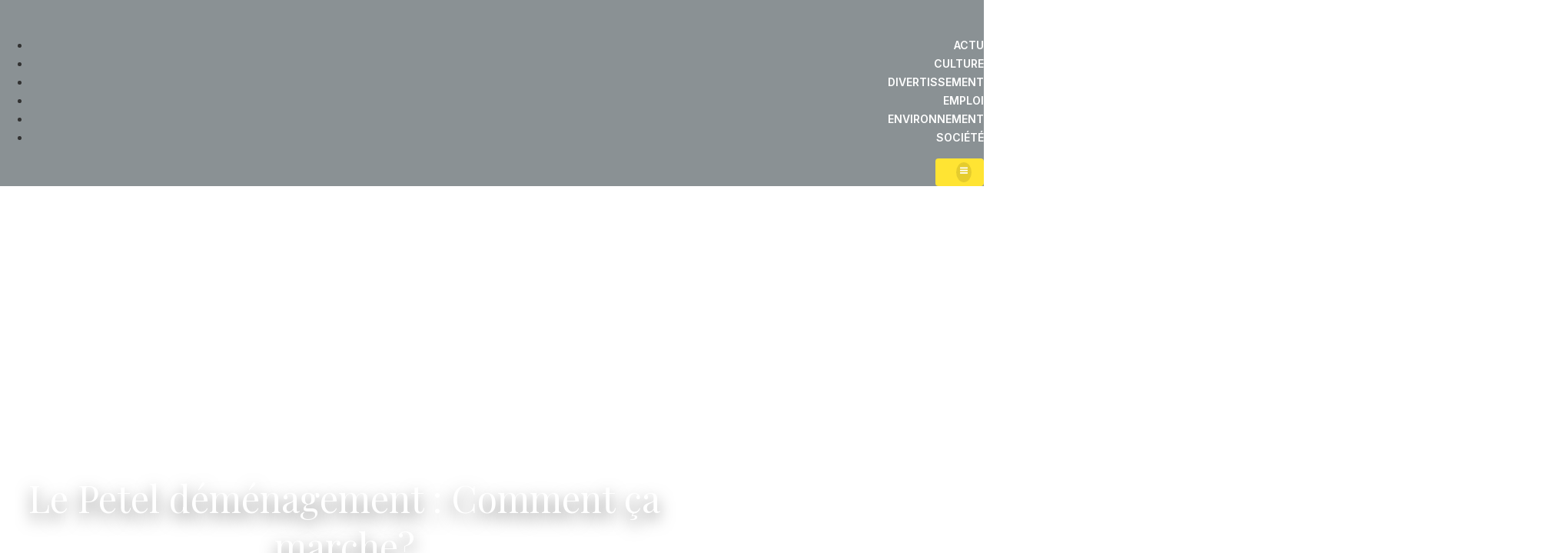

--- FILE ---
content_type: text/html; charset=UTF-8
request_url: https://www.euro-flash.net/actu/le-petel-demenagement-comment-ca-marche.php
body_size: 23035
content:
<!DOCTYPE html>
<html lang="fr-FR" id="kubio">
<head>
	<meta charset="UTF-8" />
	<meta name="viewport" content="width=device-width, initial-scale=1" />
<meta name='robots' content='index, follow, max-image-preview:large, max-snippet:-1, max-video-preview:-1' />

	<!-- This site is optimized with the Yoast SEO plugin v26.6 - https://yoast.com/wordpress/plugins/seo/ -->
	<title>Le Petel déménagement : Découvrez le fonctionnement et les avantages !</title>
	<meta name="description" content="Optimisez votre déménagement avec Le Petel: suivez nos étapes simples pour une organisation efficace. Profitez d&#039;un changement de lieu sans stress ni tracas" />
	<link rel="canonical" href="https://www.euro-flash.net/actu/le-petel-demenagement-comment-ca-marche.php" />
	<meta property="og:locale" content="fr_FR" />
	<meta property="og:type" content="article" />
	<meta property="og:title" content="Le Petel déménagement : Découvrez le fonctionnement et les avantages !" />
	<meta property="og:description" content="Optimisez votre déménagement avec Le Petel: suivez nos étapes simples pour une organisation efficace. Profitez d&#039;un changement de lieu sans stress ni tracas" />
	<meta property="og:url" content="https://www.euro-flash.net/actu/le-petel-demenagement-comment-ca-marche.php" />
	<meta property="og:site_name" content="Euro Flash" />
	<meta property="article:published_time" content="2023-12-20T12:11:48+00:00" />
	<meta property="article:modified_time" content="2023-12-20T13:11:52+00:00" />
	<meta property="og:image" content="https://www.euro-flash.net/wp-content/uploads/2023/12/le-petel-demenagement-comment-ca-marche.jpg" />
	<meta property="og:image:width" content="2000" />
	<meta property="og:image:height" content="1334" />
	<meta property="og:image:type" content="image/jpeg" />
	<meta name="author" content="georgine" />
	<meta name="twitter:card" content="summary_large_image" />
	<meta name="twitter:label1" content="Écrit par" />
	<meta name="twitter:data1" content="georgine" />
	<meta name="twitter:label2" content="Durée de lecture estimée" />
	<meta name="twitter:data2" content="2 minutes" />
	<script type="application/ld+json" class="yoast-schema-graph">{"@context":"https://schema.org","@graph":[{"@type":"Article","@id":"https://www.euro-flash.net/actu/le-petel-demenagement-comment-ca-marche.php#article","isPartOf":{"@id":"https://www.euro-flash.net/actu/le-petel-demenagement-comment-ca-marche.php"},"author":{"name":"georgine","@id":"https://www.euro-flash.net/#/schema/person/5f0efbce6129c2f9a263b686a2f940da"},"headline":"Le Petel déménagement : Comment ça marche?","datePublished":"2023-12-20T12:11:48+00:00","dateModified":"2023-12-20T13:11:52+00:00","mainEntityOfPage":{"@id":"https://www.euro-flash.net/actu/le-petel-demenagement-comment-ca-marche.php"},"wordCount":490,"publisher":{"@id":"https://www.euro-flash.net/#organization"},"image":{"@id":"https://www.euro-flash.net/actu/le-petel-demenagement-comment-ca-marche.php#primaryimage"},"thumbnailUrl":"https://www.euro-flash.net/wp-content/uploads/2023/12/le-petel-demenagement-comment-ca-marche.jpg","articleSection":["Actu"],"inLanguage":"fr-FR"},{"@type":"WebPage","@id":"https://www.euro-flash.net/actu/le-petel-demenagement-comment-ca-marche.php","url":"https://www.euro-flash.net/actu/le-petel-demenagement-comment-ca-marche.php","name":"Le Petel déménagement : Découvrez le fonctionnement et les avantages !","isPartOf":{"@id":"https://www.euro-flash.net/#website"},"primaryImageOfPage":{"@id":"https://www.euro-flash.net/actu/le-petel-demenagement-comment-ca-marche.php#primaryimage"},"image":{"@id":"https://www.euro-flash.net/actu/le-petel-demenagement-comment-ca-marche.php#primaryimage"},"thumbnailUrl":"https://www.euro-flash.net/wp-content/uploads/2023/12/le-petel-demenagement-comment-ca-marche.jpg","datePublished":"2023-12-20T12:11:48+00:00","dateModified":"2023-12-20T13:11:52+00:00","description":"Optimisez votre déménagement avec Le Petel: suivez nos étapes simples pour une organisation efficace. Profitez d'un changement de lieu sans stress ni tracas","breadcrumb":{"@id":"https://www.euro-flash.net/actu/le-petel-demenagement-comment-ca-marche.php#breadcrumb"},"inLanguage":"fr-FR","potentialAction":[{"@type":"ReadAction","target":["https://www.euro-flash.net/actu/le-petel-demenagement-comment-ca-marche.php"]}]},{"@type":"ImageObject","inLanguage":"fr-FR","@id":"https://www.euro-flash.net/actu/le-petel-demenagement-comment-ca-marche.php#primaryimage","url":"https://www.euro-flash.net/wp-content/uploads/2023/12/le-petel-demenagement-comment-ca-marche.jpg","contentUrl":"https://www.euro-flash.net/wp-content/uploads/2023/12/le-petel-demenagement-comment-ca-marche.jpg","width":2000,"height":1334},{"@type":"BreadcrumbList","@id":"https://www.euro-flash.net/actu/le-petel-demenagement-comment-ca-marche.php#breadcrumb","itemListElement":[{"@type":"ListItem","position":1,"name":"Accueil","item":"https://www.euro-flash.net/"},{"@type":"ListItem","position":2,"name":"Le Petel déménagement : Comment ça marche?"}]},{"@type":"WebSite","@id":"https://www.euro-flash.net/#website","url":"https://www.euro-flash.net/","name":"Euro Flash","description":"Où est ton Savoir ?","publisher":{"@id":"https://www.euro-flash.net/#organization"},"potentialAction":[{"@type":"SearchAction","target":{"@type":"EntryPoint","urlTemplate":"https://www.euro-flash.net/?s={search_term_string}"},"query-input":{"@type":"PropertyValueSpecification","valueRequired":true,"valueName":"search_term_string"}}],"inLanguage":"fr-FR"},{"@type":"Organization","@id":"https://www.euro-flash.net/#organization","name":"Euro Flash","url":"https://www.euro-flash.net/","logo":{"@type":"ImageObject","inLanguage":"fr-FR","@id":"https://www.euro-flash.net/#/schema/logo/image/","url":"https://www.euro-flash.net/wp-content/uploads/2023/01/logo-euro-flash-e1710226337573.png","contentUrl":"https://www.euro-flash.net/wp-content/uploads/2023/01/logo-euro-flash-e1710226337573.png","width":500,"height":128,"caption":"Euro Flash"},"image":{"@id":"https://www.euro-flash.net/#/schema/logo/image/"}},{"@type":"Person","@id":"https://www.euro-flash.net/#/schema/person/5f0efbce6129c2f9a263b686a2f940da","name":"georgine","sameAs":["https://euro-flash.net"]}]}</script>
	<!-- / Yoast SEO plugin. -->


<title>Le Petel déménagement : Découvrez le fonctionnement et les avantages !</title>
<link rel='dns-prefetch' href='//fonts.googleapis.com' />
<link href='https://fonts.gstatic.com' crossorigin rel='preconnect' />
<link rel="alternate" type="application/rss+xml" title="Euro Flash &raquo; Flux" href="https://www.euro-flash.net/feed" />
<link rel="alternate" type="application/rss+xml" title="Euro Flash &raquo; Flux des commentaires" href="https://www.euro-flash.net/comments/feed" />
<link rel="alternate" title="oEmbed (JSON)" type="application/json+oembed" href="https://www.euro-flash.net/wp-json/oembed/1.0/embed?url=https%3A%2F%2Fwww.euro-flash.net%2Factu%2Fle-petel-demenagement-comment-ca-marche.php" />
<link rel="alternate" title="oEmbed (XML)" type="text/xml+oembed" href="https://www.euro-flash.net/wp-json/oembed/1.0/embed?url=https%3A%2F%2Fwww.euro-flash.net%2Factu%2Fle-petel-demenagement-comment-ca-marche.php&#038;format=xml" />
					<script>
						(function(){
							var docEL = document.documentElement;
							var style = docEL.style;
							if (!("backgroundAttachment" in style)) return false;
							var oldValue = style.backgroundAttachment;
							style.backgroundAttachment = "fixed";
							var isSupported = (style.backgroundAttachment === "fixed");
							style.backgroundAttachment = oldValue;

							if(navigator.userAgent.toLowerCase().indexOf('mac') !== -1 && navigator.maxTouchPoints){
								isSupported = false;
							}

							if(!isSupported){
								console.warn('Kubio - Browser does not support attachment fix');
								document.documentElement.classList.add('kubio-attachment-fixed-support-fallback');
							}
						})()
					</script>

				<link rel='stylesheet' id='kubio-block-library-css' href='https://www.euro-flash.net/wp-content/plugins/kubio-pro/build/block-library/style.css?ver=1759941027' type='text/css' media='all' />
<style id='kubio-block-library-inline-css' type='text/css'>
.kubio-shape-circles{background-image:url('https://www.euro-flash.net/wp-content/plugins/kubio-pro/lib/shapes/header-shapes/circles.png')}.kubio-shape-10degree-stripes{background-image:url('https://www.euro-flash.net/wp-content/plugins/kubio-pro/lib/shapes/header-shapes/10degree-stripes.png')}.kubio-shape-rounded-squares-blue{background-image:url('https://www.euro-flash.net/wp-content/plugins/kubio-pro/lib/shapes/header-shapes/rounded-squares-blue.png')}.kubio-shape-many-rounded-squares-blue{background-image:url('https://www.euro-flash.net/wp-content/plugins/kubio-pro/lib/shapes/header-shapes/many-rounded-squares-blue.png')}.kubio-shape-two-circles{background-image:url('https://www.euro-flash.net/wp-content/plugins/kubio-pro/lib/shapes/header-shapes/two-circles.png')}.kubio-shape-circles-2{background-image:url('https://www.euro-flash.net/wp-content/plugins/kubio-pro/lib/shapes/header-shapes/circles-2.png')}.kubio-shape-circles-3{background-image:url('https://www.euro-flash.net/wp-content/plugins/kubio-pro/lib/shapes/header-shapes/circles-3.png')}.kubio-shape-circles-gradient{background-image:url('https://www.euro-flash.net/wp-content/plugins/kubio-pro/lib/shapes/header-shapes/circles-gradient.png')}.kubio-shape-circles-white-gradient{background-image:url('https://www.euro-flash.net/wp-content/plugins/kubio-pro/lib/shapes/header-shapes/circles-white-gradient.png')}.kubio-shape-waves{background-image:url('https://www.euro-flash.net/wp-content/plugins/kubio-pro/lib/shapes/header-shapes/waves.png')}.kubio-shape-waves-inverted{background-image:url('https://www.euro-flash.net/wp-content/plugins/kubio-pro/lib/shapes/header-shapes/waves-inverted.png')}.kubio-shape-dots{background-image:url('https://www.euro-flash.net/wp-content/plugins/kubio-pro/lib/shapes/header-shapes/dots.png')}.kubio-shape-left-tilted-lines{background-image:url('https://www.euro-flash.net/wp-content/plugins/kubio-pro/lib/shapes/header-shapes/left-tilted-lines.png')}.kubio-shape-right-tilted-lines{background-image:url('https://www.euro-flash.net/wp-content/plugins/kubio-pro/lib/shapes/header-shapes/right-tilted-lines.png')}.kubio-shape-right-tilted-strips{background-image:url('https://www.euro-flash.net/wp-content/plugins/kubio-pro/lib/shapes/header-shapes/right-tilted-strips.png')}.kubio-shape-doodle{background-image:url('https://www.euro-flash.net/wp-content/plugins/kubio-pro/lib/shapes/header-shapes/doodle.png')}.kubio-shape-falling-stars{background-image:url('https://www.euro-flash.net/wp-content/plugins/kubio-pro/lib/shapes/header-shapes/falling-stars.png')}.kubio-shape-grain{background-image:url('https://www.euro-flash.net/wp-content/plugins/kubio-pro/lib/shapes/header-shapes/grain.png')}.kubio-shape-poly1{background-image:url('https://www.euro-flash.net/wp-content/plugins/kubio-pro/lib/shapes/header-shapes/poly1.png')}.kubio-shape-poly2{background-image:url('https://www.euro-flash.net/wp-content/plugins/kubio-pro/lib/shapes/header-shapes/poly2.png')}.kubio-shape-wavy-lines{background-image:url('https://www.euro-flash.net/wp-content/plugins/kubio-pro/lib/shapes/header-shapes/wavy-lines.png')}

:root { --kubio-color-1:255,228,51;--kubio-color-2:0,15,230;--kubio-color-3:10,255,165;--kubio-color-4:255,123,0;--kubio-color-5:255,255,255;--kubio-color-6:41,35,0;--kubio-color-1-variant-1:255,250,221;--kubio-color-1-variant-2:255,239,136;--kubio-color-1-variant-3:255,228,51;--kubio-color-1-variant-4:169,151,33;--kubio-color-1-variant-5:84,75,16;--kubio-color-2-variant-1:153,158,229;--kubio-color-2-variant-2:76,86,229;--kubio-color-2-variant-3:0,15,230;--kubio-color-2-variant-4:0,9,144;--kubio-color-2-variant-5:0,3,59;--kubio-color-3-variant-1:180,255,227;--kubio-color-3-variant-2:95,255,196;--kubio-color-3-variant-3:10,255,165;--kubio-color-3-variant-4:6,169,109;--kubio-color-3-variant-5:3,84,54;--kubio-color-4-variant-1:255,211,170;--kubio-color-4-variant-2:255,167,85;--kubio-color-4-variant-3:255,123,0;--kubio-color-4-variant-4:169,81,0;--kubio-color-4-variant-5:84,40,0;--kubio-color-5-variant-1:255,255,255;--kubio-color-5-variant-2:204,204,204;--kubio-color-5-variant-3:153,153,153;--kubio-color-5-variant-4:101,101,101;--kubio-color-5-variant-5:50,50,50;--kubio-color-6-variant-1:210,180,0;--kubio-color-6-variant-2:125,107,0;--kubio-color-6-variant-3:40,38,27;--kubio-color-6-variant-4:40,36,13;--kubio-color-6-variant-5:41,35,0 } .has-kubio-color-1-color{color:rgb(var(--kubio-color-1))} .has-kubio-color-1-background-color{background-color:rgb(var(--kubio-color-1))} [data-kubio] .has-kubio-color-1-color{color:rgb(var(--kubio-color-1))} [data-kubio] .has-kubio-color-1-background-color{background-color:rgb(var(--kubio-color-1))} .has-kubio-color-2-color{color:rgb(var(--kubio-color-2))} .has-kubio-color-2-background-color{background-color:rgb(var(--kubio-color-2))} [data-kubio] .has-kubio-color-2-color{color:rgb(var(--kubio-color-2))} [data-kubio] .has-kubio-color-2-background-color{background-color:rgb(var(--kubio-color-2))} .has-kubio-color-3-color{color:rgb(var(--kubio-color-3))} .has-kubio-color-3-background-color{background-color:rgb(var(--kubio-color-3))} [data-kubio] .has-kubio-color-3-color{color:rgb(var(--kubio-color-3))} [data-kubio] .has-kubio-color-3-background-color{background-color:rgb(var(--kubio-color-3))} .has-kubio-color-4-color{color:rgb(var(--kubio-color-4))} .has-kubio-color-4-background-color{background-color:rgb(var(--kubio-color-4))} [data-kubio] .has-kubio-color-4-color{color:rgb(var(--kubio-color-4))} [data-kubio] .has-kubio-color-4-background-color{background-color:rgb(var(--kubio-color-4))} .has-kubio-color-5-color{color:rgb(var(--kubio-color-5))} .has-kubio-color-5-background-color{background-color:rgb(var(--kubio-color-5))} [data-kubio] .has-kubio-color-5-color{color:rgb(var(--kubio-color-5))} [data-kubio] .has-kubio-color-5-background-color{background-color:rgb(var(--kubio-color-5))} .has-kubio-color-6-color{color:rgb(var(--kubio-color-6))} .has-kubio-color-6-background-color{background-color:rgb(var(--kubio-color-6))} [data-kubio] .has-kubio-color-6-color{color:rgb(var(--kubio-color-6))} [data-kubio] .has-kubio-color-6-background-color{background-color:rgb(var(--kubio-color-6))}



#kubio .style-oAdFynux81N-outer .wp-block-kubio-navigation-section__nav{animation-duration:0.5s;background-color:rgba(23, 37, 42, 0.5);padding-top:0px;padding-bottom:0px;}#kubio .style-oAdFynux81N-outer .h-navigation_sticky:not(.extra-1).wp-block-kubio-navigation-section__nav{background-color:rgba(23, 37, 42, 0.7);}#kubio .style-78ocMBFBw9--inner{text-align:center;height:auto;min-height:unset;}#kubio .style-78ocMBFBw9--container{height:auto;min-height:unset;}#kubio .h-navigation_sticky:not(.extra-1) .style-78ocMBFBw9--inner{text-align:left;}#kubio .style-QRNfn-2TQUG-container{align-items:flex-start;justify-content:flex-start;gap:10px;--kubio-gap-fallback:10px;text-decoration:none;}#kubio .style-QRNfn-2TQUG-container .kubio-logo-image{max-height:60px;}#kubio .style-QRNfn-2TQUG-image{max-height:70px;}#kubio .style-QRNfn-2TQUG-text{font-weight:600;font-size:20px;text-decoration:none;color:rgba(var(--kubio-color-5),1);}#kubio .h-navigation_sticky:not(.extra-1) .style-QRNfn-2TQUG-text{color:#000000;}#kubio .style-azJZNbUnFQQ-inner{text-align:right;height:auto;min-height:unset;}#kubio .style-azJZNbUnFQQ-container{height:auto;min-height:unset;}#kubio .style-FPjSVfFGSOx-outer.bordered-active-item > .kubio-menu > ul > li::before,#kubio .style-FPjSVfFGSOx-outer.bordered-active-item > .kubio-menu > ul > li::after{background-color:white;height:2px;}#kubio .style-FPjSVfFGSOx-outer.solid-active-item > .kubio-menu > ul > li::before,#kubio .style-FPjSVfFGSOx-outer.solid-active-item > .kubio-menu > ul > li::after{background-color:white;border-top-left-radius:0%;border-top-right-radius:0%;border-bottom-left-radius:0%;border-bottom-right-radius:0%;}#kubio .style-FPjSVfFGSOx-outer > .kubio-menu > ul{justify-content:flex-end;gap:30px;--kubio-gap-fallback:30px;}#kubio .style-FPjSVfFGSOx-outer > .kubio-menu  > ul > li > a{font-weight:600;font-size:14px;text-decoration:none;text-transform:uppercase;color:rgba(var(--kubio-color-5),1);padding-top:10px;padding-bottom:10px;padding-left:0px;padding-right:0px;}#kubio .style-FPjSVfFGSOx-outer > .kubio-menu  > ul > li > a:hover,#kubio .style-FPjSVfFGSOx-outer > .kubio-menu > ul > li > a.hover{color:#d8d8d8;}#kubio .style-FPjSVfFGSOx-outer > .kubio-menu  > ul > li > a > svg{padding-left:5px;padding-right:5px;}#kubio .style-FPjSVfFGSOx-outer > .kubio-menu  li > ul{background-color:#ffffff;margin-left:5px;margin-right:5px;}#kubio .style-FPjSVfFGSOx-outer > .kubio-menu  li > ul > li> a{font-size:14px;text-decoration:none;color:#6B7C93;padding-top:10px;padding-bottom:10px;padding-left:20px;padding-right:20px;border-bottom-color:rgba(128,128,128,.2);border-bottom-width:1px;border-bottom-style:solid;}#kubio .style-FPjSVfFGSOx-outer > .kubio-menu  li > ul > li > a:hover,#kubio .style-FPjSVfFGSOx-outer > .kubio-menu  li > ul > li > a.hover{background-color:#F8F8F8;}#kubio .style-FPjSVfFGSOx-outer > .kubio-menu > ul > li > ul{margin-top:0px;}#kubio .style-FPjSVfFGSOx-outer > .kubio-menu > ul > li > ul:before{height:0px;width:100%;}#kubio .style-P41LUkAyFSV-icon{background-color:rgba(0, 0, 0, 0.1);border-top-color:black;border-top-width:0px;border-top-style:solid;border-right-color:black;border-right-width:0px;border-right-style:solid;border-bottom-color:black;border-bottom-width:0px;border-bottom-style:solid;border-left-color:black;border-left-width:0px;border-left-style:solid;border-top-left-radius:100%;border-top-right-radius:100%;border-bottom-left-radius:100%;border-bottom-right-radius:100%;fill:white;padding-top:5px;padding-bottom:5px;padding-left:5px;padding-right:5px;width:24px;height:24px;min-width:24px;min-height:24px;}.style-P41LUkAyFSV-offscreen{background-color:#222B34;width:300px !important;}.style-P41LUkAyFSV-offscreenOverlay{background-color:rgba(0,0,0,0.5);}#kubio .style-18HkL6cWyhW-inner{text-align:left;height:auto;min-height:unset;}#kubio .style-18HkL6cWyhW-container{height:auto;min-height:unset;}#kubio .style-K0dXyQr77Am-container{align-items:flex-start;justify-content:flex-start;gap:10px;--kubio-gap-fallback:10px;text-decoration:none;}#kubio .style-K0dXyQr77Am-container .kubio-logo-image{max-height:70px;}#kubio .style-K0dXyQr77Am-image{max-height:70px;}#kubio .style-K0dXyQr77Am-text{text-decoration:none;color:#ffffff;}#kubio .h-navigation_sticky:not(.extra-1) .style-K0dXyQr77Am-text{color:#000000;}#kubio .style-4c7nOU1IInT-outer > .kubio-menu > ul{--kubio-accordion-menu-offset:10px;}#kubio .style-4c7nOU1IInT-outer > .kubio-menu  > ul > li > a{font-size:14px;text-decoration:none;color:white;padding-top:12px;padding-bottom:12px;padding-left:40px;border-top-color:#808080;border-right-color:#808080;border-bottom-color:#808080;border-bottom-width:1px;border-bottom-style:solid;border-left-color:#808080;}#kubio .style-4c7nOU1IInT-outer > .kubio-menu  > ul > li > a > svg{padding-left:20px;padding-right:20px;}#kubio .style-4c7nOU1IInT-outer > .kubio-menu  li > ul > li> a{font-size:14px;text-decoration:none;color:white;padding-top:12px;padding-bottom:12px;padding-left:40px;border-top-color:#808080;border-right-color:#808080;border-bottom-color:#808080;border-bottom-width:1px;border-bottom-style:solid;border-left-color:#808080;}#kubio .style-4c7nOU1IInT-outer > .kubio-menu  li > ul > li > a > svg{padding-left:20px;padding-right:20px;}#kubio .style-3VCma8b_NMG-inner{text-align:center;height:auto;min-height:unset;}#kubio .style-3VCma8b_NMG-container{height:auto;min-height:unset;}#kubio .style-vEva_t0EKE-outer{min-height:50vh;padding-top:100px;padding-bottom:100px;}#kubio .style-VNIcm2me5PI-inner{text-align:center;height:auto;min-height:unset;border-top-left-radius:9px;border-top-right-radius:9px;border-bottom-left-radius:9px;border-bottom-right-radius:9px;}#kubio .style-VNIcm2me5PI-container{height:auto;min-height:unset;}#kubio p.wp-block.style-iiE5Wuoi4I3-container,#kubio h1.wp-block.style-iiE5Wuoi4I3-container,#kubio h2.wp-block.style-iiE5Wuoi4I3-container,#kubio h3.wp-block.style-iiE5Wuoi4I3-container,#kubio h4.wp-block.style-iiE5Wuoi4I3-container,#kubio h5.wp-block.style-iiE5Wuoi4I3-container,#kubio h6.wp-block.style-iiE5Wuoi4I3-container{text-shadow:0px 8px 20px rgba(0,0,0,0.5);color:rgba(var(--kubio-color-5),1);}#kubio .style-single-f5wDJx69T0o-inner{text-align:center;}#kubio .style-single-f5wDJx69T0o-container{height:auto;min-height:unset;}#kubio .style-theme-HE2LPNtfKX-inner{text-align:left;border-top-left-radius:3px;border-top-right-radius:3px;border-bottom-left-radius:3px;border-bottom-right-radius:3px;}#kubio .style-theme-HE2LPNtfKX-container{height:auto;min-height:unset;}#kubio .style-theme-ciaK61IeR-input{border-top-left-radius:99px;border-top-right-radius:0px;border-bottom-left-radius:99px;border-bottom-right-radius:0px;background-color:rgba(var(--kubio-color-6),0.05);}#kubio .style-theme-ciaK61IeR-button{border-top-width:0px;border-top-style:none;border-right-width:0px;border-right-style:none;border-bottom-width:0px;border-bottom-style:none;border-left-width:0px;border-left-style:none;border-top-left-radius:0px;border-top-right-radius:99px;border-bottom-left-radius:0px;border-bottom-right-radius:99px;background-color:rgba(var(--kubio-color-1),1);width:80px;box-shadow:none;transition-duration:1s;font-size:14px;color:rgba(var(--kubio-color-5),1);}#kubio .style-theme-ciaK61IeR-button:hover{box-shadow:0px 0px 0px 40px rgba(23, 37, 42, 0.1) inset;}#kubio .style-theme-ciaK61IeR-icon{fill:rgba(var(--kubio-color-5),1);width:20px;height:20px;min-width:20px;min-height:20px;}#kubio .style-Z4-2yCYZ0-widget-box{text-align:left;}#kubio .style-Z4-2yCYZ0-widget-box a{color:rgba(var(--kubio-color-6),1);}#kubio .style-Z4-2yCYZ0-widget-box li{padding-bottom:20px;}#kubio .style-single-kxeqsSpdy-n-inner{text-align:center;}#kubio .style-single-kxeqsSpdy-n-container{height:auto;min-height:unset;}#kubio .style-iE82N7AEu-container{background-color:rgba(var(--kubio-color-2-variant-1),1);text-align:left;border-top-left-radius:40px;border-top-right-radius:40px;border-bottom-left-radius:0px;border-bottom-right-radius:0px;height:300px;}#kubio .style-iE82N7AEu-image{object-position:center center;object-fit:cover;}#kubio .style-in2mlwF4a-metaDataContainer{padding-top:5px;padding-bottom:5px;padding-left:20px;padding-right:20px;justify-content:flex-start;background-color:rgba(var(--kubio-color-2),0.05);}#kubio .style-in2mlwF4a-metaDataContainer a{font-family:Niramit,Helvetica, Arial, Sans-Serif, serif;font-weight:400;font-size:13px;text-transform:uppercase;color:rgba(var(--kubio-color-6),1);}#kubio .style-in2mlwF4a-metaDataContainer a:hover{color:rgba(var(--kubio-color-1),1);}#kubio .style-in2mlwF4a-metaDataContainer .metadata-prefix{font-family:Niramit,Helvetica, Arial, Sans-Serif, serif;font-weight:400;font-size:13px;text-transform:uppercase;}#kubio .style-in2mlwF4a-metaDataContainer .metadata-suffix{font-family:Niramit,Helvetica, Arial, Sans-Serif, serif;font-weight:400;font-size:13px;text-transform:uppercase;}#kubio .style-in2mlwF4a-metaDataContainer .h-svg-icon{fill:rgba(var(--kubio-color-6),1);width:20px;height:20px;margin-right:5px;}#kubio .style-in2mlwF4a-metaDataContainer .metadata-separator{padding-left:5px;padding-right:5px;}#kubio .style-single-3VGwAjm9cX-inner{text-align:left;}#kubio .style-single-3VGwAjm9cX-container{height:auto;min-height:unset;}#kubio .style-single-rShhGw_DzT-container{padding-top:20px;padding-bottom:20px;}#kubio .style-wETEbWZUNc-inner{border-top-left-radius:3px;border-top-right-radius:3px;border-bottom-left-radius:3px;border-bottom-right-radius:3px;text-align:left;}#kubio .style-wETEbWZUNc-container{height:auto;min-height:unset;}#kubio .style-up5pQ_Cww-container{text-align:left;}#kubio .style-up5pQ_Cww-container a{margin-left:2px;margin-right:2px;font-size:14px;color:rgba(var(--kubio-color-2),1);}#kubio .style-up5pQ_Cww-container a:hover{color:rgba(var(--kubio-color-2-variant-4),1);}#kubio .style-up5pQ_Cww-container .separator{font-size:14px;}#kubio .style-single-3ndM77FkZV-inner{text-align:left;}#kubio .style-single-3ndM77FkZV-container{text-align:left;height:auto;min-height:unset;}#kubio .style-ELgmeRXRD--outer a.style-ELgmeRXRD--link{border-top-width:0px;border-top-style:none;border-right-width:0px;border-right-style:none;border-bottom-width:0px;border-bottom-style:none;border-left-width:0px;border-left-style:none;text-decoration:none;color:rgba(var(--kubio-color-1-variant-5),1);justify-content:center;}#kubio .style-ELgmeRXRD--outer a.style-ELgmeRXRD--link:hover{color:rgba(var(--kubio-color-1-variant-4),1);}#kubio a.style-ELgmeRXRD--link .style-ELgmeRXRD--icon{margin-left:0px;margin-right:10px;width:12px;height:12px;min-width:12px;min-height:12px;}#kubio .style-single-mMPMCQqWfs-inner{text-align:right;padding-left:15px;}#kubio .style-single-mMPMCQqWfs-container{text-align:right;height:auto;min-height:unset;}#kubio .style-vP0mYzy99sE-outer{padding-top:0px;padding-bottom:0px;background-color:rgba(var(--kubio-color-5),1);}#kubio .style-vP0mYzy99sE-outer a,#kubio .style-vP0mYzy99sE-outer a[data-kubio]{color:rgba(var(--kubio-color-1),1);}#kubio .style-vP0mYzy99sE-outer a:hover,#kubio .style-vP0mYzy99sE-outer a[data-kubio]:hover{color:rgba(var(--kubio-color-1-variant-2),1);}#kubio .style-nJpox2eRXHV-inner{text-align:left;}#kubio .style-nJpox2eRXHV-container{text-align:center;height:auto;min-height:unset;}#kubio .style-tF8kitdcL-outer p{font-weight:500;}#kubio .style-S5JHM7keQ0-outer.bordered-active-item > .kubio-menu > ul > li::before,#kubio .style-S5JHM7keQ0-outer.bordered-active-item > .kubio-menu > ul > li::after{background-color:rgba(var(--kubio-color-1),1);height:3px;}#kubio .style-S5JHM7keQ0-outer.solid-active-item > .kubio-menu > ul > li::before,#kubio .style-S5JHM7keQ0-outer.solid-active-item > .kubio-menu > ul > li::after{background-color:white;border-top-left-radius:0%;border-top-right-radius:0%;border-bottom-left-radius:0%;border-bottom-right-radius:0%;}#kubio .style-S5JHM7keQ0-outer > .kubio-menu > ul{justify-content:flex-end;gap:40px;--kubio-gap-fallback:40px;}#kubio .style-S5JHM7keQ0-outer > .kubio-menu  > ul > li > a{font-weight:500;font-size:16px;line-height:1.5em;letter-spacing:0px;text-decoration:none;text-transform:none;color:black;padding-top:10px;padding-bottom:10px;padding-left:0px;padding-right:0px;}#kubio .style-S5JHM7keQ0-outer > .kubio-menu  > ul > li > a:hover,#kubio .style-S5JHM7keQ0-outer > .kubio-menu > ul > li > a.hover{color:rgba(var(--kubio-color-1-variant-5),1);}#kubio .style-S5JHM7keQ0-outer > .kubio-menu > ul > li.current-menu-item > a,#kubio .style-S5JHM7keQ0-outer > .kubio-menu > ul > li.current_page_item > a{color:rgba(var(--kubio-color-1-variant-5),0.9);}#kubio .style-S5JHM7keQ0-outer > .kubio-menu  > ul > li > a > svg{padding-left:5px;padding-right:5px;}#kubio .style-S5JHM7keQ0-outer > .kubio-menu  li > ul{background-color:#ffffff;margin-left:5px;margin-right:5px;box-shadow:0px 0px 5px 2px rgba(0, 0, 0, 0.04) ;}#kubio .style-S5JHM7keQ0-outer > .kubio-menu  li > ul > li> a{font-size:14px;text-decoration:none;color:rgba(var(--kubio-color-6-variant-3),1);padding-top:10px;padding-bottom:10px;padding-left:20px;padding-right:20px;border-bottom-color:rgba(128,128,128,.2);border-bottom-width:1px;border-bottom-style:solid;background-color:rgb(255, 255, 255);}#kubio .style-S5JHM7keQ0-outer > .kubio-menu  li > ul > li > a:hover,#kubio .style-S5JHM7keQ0-outer > .kubio-menu  li > ul > li > a.hover{color:rgb(255, 255, 255);background-color:rgba(var(--kubio-color-1),1);}#kubio .style-S5JHM7keQ0-outer > .kubio-menu li > ul > li.current-menu-item > a,#kubio .style-S5JHM7keQ0-outer > .kubio-menu  li > ul > li.current_page_item > a{color:rgb(255, 255, 255);background-color:rgba(var(--kubio-color-1),1);}#kubio .style-S5JHM7keQ0-outer > .kubio-menu > ul > li > ul{margin-top:0px;}#kubio .style-S5JHM7keQ0-outer > .kubio-menu > ul > li > ul:before{height:0px;width:100%;}#kubio .style-local-5-container{flex:0 0 auto;ms-flex:0 0 auto;width:auto;max-width:100%;}#kubio .style-local-7-container{flex:1 1 0;ms-flex:1 1 0%;max-width:100%;}#kubio .style-local-13-container{flex:0 0 auto;-ms-flex:0 0 auto;}#kubio .style-local-18-container{flex:0 0 auto;-ms-flex:0 0 auto;}#kubio .style-local-22-container{width:70%;flex:0 0 auto;-ms-flex:0 0 auto;}#kubio .style-local-26-container{width:30%;flex:0 0 auto;-ms-flex:0 0 auto;}#kubio .style-local-29-container{width:100%;flex:0 0 auto;-ms-flex:0 0 auto;}#kubio .style-local-31-container{flex:1 1 0;ms-flex:1 1 0%;max-width:100%;}#kubio .style-local-35-container{width:100%;flex:0 0 auto;-ms-flex:0 0 auto;}#kubio .style-local-37-container{width:100%;flex:0 0 auto;-ms-flex:0 0 auto;}#kubio .style-local-41-container{flex:1 1 0;ms-flex:1 1 0%;max-width:100%;}#kubio .style-local-43-container{flex:1 1 0;ms-flex:1 1 0%;max-width:100%;}#kubio .style-local-48-container{flex:0 0 auto;-ms-flex:0 0 auto;}#kubio .style-local-50-container{flex:0 0 auto;-ms-flex:0 0 auto;}body .style-78ocMBFBw9--container > * > .h-y-container > *:not(:last-child){margin-bottom:0px;}body .style-single-kxeqsSpdy-n-container > * > .h-y-container > *:not(:last-child){margin-bottom:0px;}body .style-single-3VGwAjm9cX-container > * > .h-y-container > *:not(:last-child){margin-bottom:0px;}body .style-wETEbWZUNc-container > * > .h-y-container > *:not(:last-child){margin-bottom:5px;}.h-y-container > *:not(:last-child),.h-x-container-inner > *{margin-bottom:20px;}.h-x-container-inner,.h-column__content > .h-x-container > *:last-child,.h-y-container > .kubio-block-inserter{margin-bottom:-20px;}.h-x-container-inner{margin-left:-10px;margin-right:-10px;}.h-x-container-inner > *{padding-left:10px;padding-right:10px;}[data-kubio] a:not([class*=wp-block-button]),.with-kubio-global-style a:not([class*=wp-block-button]),a:not([class*=wp-block-button])[data-kubio],.wp-block-woocommerce-mini-cart-contents a:not([class*=wp-block-button]){font-family:Inter,Helvetica, Arial, Sans-Serif, serif;font-weight:400;font-size:1em;line-height:1.5;text-decoration:none;color:#0000ff;}[data-kubio] a:not([class*=wp-block-button]):hover,.with-kubio-global-style a:not([class*=wp-block-button]):hover,a:not([class*=wp-block-button])[data-kubio]:hover,.wp-block-woocommerce-mini-cart-contents a:not([class*=wp-block-button]):hover{color:#0000ff;}[data-kubio] h1,.with-kubio-global-style h1,h1[data-kubio],.wp-block-woocommerce-mini-cart-contents h1{font-family:Playfair Display,Helvetica, Arial, Sans-Serif, serif;font-weight:300;font-size:3em;line-height:1.3;letter-spacing:0px;text-transform:none;color:rgba(var(--kubio-color-6),1);}[data-kubio] h2,.with-kubio-global-style h2,h2[data-kubio],.wp-block-woocommerce-mini-cart-contents h2{font-family:Inter,Helvetica, Arial, Sans-Serif, serif;font-weight:600;font-size:2.3em;line-height:1.143;text-transform:none;color:rgba(var(--kubio-color-6),1);}[data-kubio] h3,.with-kubio-global-style h3,h3[data-kubio],.wp-block-woocommerce-mini-cart-contents h3{font-family:Inter,Helvetica, Arial, Sans-Serif, serif;font-weight:600;font-size:1.8em;line-height:1.25;text-transform:none;color:rgba(var(--kubio-color-6),1);}[data-kubio] h4,.with-kubio-global-style h4,h4[data-kubio],.wp-block-woocommerce-mini-cart-contents h4{font-family:Inter,Helvetica, Arial, Sans-Serif, serif;font-weight:600;font-size:1.5em;line-height:1.6;letter-spacing:0px;text-transform:none;color:rgba(var(--kubio-color-6),1);}[data-kubio] h5,.with-kubio-global-style h5,h5[data-kubio],.wp-block-woocommerce-mini-cart-contents h5{font-family:Inter,Helvetica, Arial, Sans-Serif, serif;font-weight:600;font-size:1.125em;line-height:1.55;text-transform:none;color:#000000;}[data-kubio] h6,.with-kubio-global-style h6,h6[data-kubio],.wp-block-woocommerce-mini-cart-contents h6{font-family:Inter,Helvetica, Arial, Sans-Serif, serif;font-weight:600;font-size:0.9em;line-height:1.6;letter-spacing:1px;text-transform:uppercase;color:rgba(var(--kubio-color-6),1);}[data-kubio],.with-kubio-global-style,[data-kubio] p,.with-kubio-global-style p,p[data-kubio],.wp-block-woocommerce-mini-cart-contents{font-family:Inter,Helvetica, Arial, Sans-Serif, serif;font-weight:300;font-size:16px;line-height:1.5;text-transform:none;color:rgba(var(--kubio-color-5-variant-5),1);}[data-kubio] .h-lead,.with-kubio-global-style .h-lead,.h-lead[data-kubio]{font-family:Inter,Helvetica, Arial, Sans-Serif, serif;font-weight:300;font-size:1.2em;line-height:1.5;text-transform:none;color:rgba(var(--kubio-color-6-variant-3),1);}div.h-section-global-spacing{padding-top:100px;padding-bottom:100px;}.h-global-transition,.h-global-transition-all,.h-global-transition-all *{transition-duration:1s;}[data-kubio] input[type='color'],[data-kubio] input[type='date'],[data-kubio] input[type='datetime'],[data-kubio] input[type='datetime-local'],[data-kubio] input[type='email'],[data-kubio] input[type='month'],[data-kubio] input[type='number'],[data-kubio] input[type='password'],[data-kubio] input[type='search'],[data-kubio] input[type='tel'],[data-kubio] input[type='text'],[data-kubio] input[type='url'],[data-kubio] input[type='week'],[data-kubio] input[type='time'],[data-kubio] input:not([type]),[data-kubio] textarea,[data-kubio] select{font-family:Syne,Helvetica, Arial, Sans-Serif, serif;font-weight:400;font-size:16px;line-height:1.6;text-transform:none;background-color:rgba(var(--kubio-color-5),1);border-top-color:rgba(var(--kubio-color-5-variant-2),1);border-top-width:1px;border-top-style:solid;border-right-color:rgba(var(--kubio-color-5-variant-2),1);border-right-width:1px;border-right-style:solid;border-bottom-color:rgba(var(--kubio-color-5-variant-2),1);border-bottom-width:1px;border-bottom-style:solid;border-left-color:rgba(var(--kubio-color-5-variant-2),1);border-left-width:1px;border-left-style:solid;border-top-left-radius:4px;border-top-right-radius:4px;border-bottom-left-radius:4px;border-bottom-right-radius:4px;padding-top:4px;padding-bottom:4px;padding-left:10px;padding-right:10px;margin-bottom:10px;}[data-kubio] input[type='color']:hover,[data-kubio] input[type='date']:hover,[data-kubio] input[type='datetime']:hover,[data-kubio] input[type='datetime-local']:hover,[data-kubio] input[type='email']:hover,[data-kubio] input[type='month']:hover,[data-kubio] input[type='number']:hover,[data-kubio] input[type='password']:hover,[data-kubio] input[type='search']:hover,[data-kubio] input[type='tel']:hover,[data-kubio] input[type='text']:hover,[data-kubio] input[type='url']:hover,[data-kubio] input[type='week']:hover,[data-kubio] input[type='time']:hover,[data-kubio] input:not([type]):hover,[data-kubio] textarea:hover,[data-kubio] select:hover{color:rgba(var(--kubio-color-6),1);border-top-color:rgba(var(--kubio-color-6-variant-1),1);border-right-color:rgba(var(--kubio-color-6-variant-1),1);border-bottom-color:rgba(var(--kubio-color-6-variant-1),1);border-left-color:rgba(var(--kubio-color-6-variant-1),1);}[data-kubio] input[type='color']:focus,[data-kubio] input[type='date']:focus,[data-kubio] input[type='datetime']:focus,[data-kubio] input[type='datetime-local']:focus,[data-kubio] input[type='email']:focus,[data-kubio] input[type='month']:focus,[data-kubio] input[type='number']:focus,[data-kubio] input[type='password']:focus,[data-kubio] input[type='search']:focus,[data-kubio] input[type='tel']:focus,[data-kubio] input[type='text']:focus,[data-kubio] input[type='url']:focus,[data-kubio] input[type='week']:focus,[data-kubio] input[type='time']:focus,[data-kubio] input:not([type]):focus,[data-kubio] textarea:focus,[data-kubio] select:focus{color:rgba(var(--kubio-color-6),1);border-top-color:rgba(var(--kubio-color-1),1);border-right-color:rgba(var(--kubio-color-1),1);border-bottom-color:rgba(var(--kubio-color-1),1);border-left-color:rgba(var(--kubio-color-1),1);}[data-kubio] input[type='button'],[data-kubio] button{background-color:rgba(var(--kubio-color-1),1);border-top-color:rgba(var(--kubio-color-1),1);border-top-width:2px;border-top-style:solid;border-right-color:rgba(var(--kubio-color-1),1);border-right-width:2px;border-right-style:solid;border-bottom-color:rgba(var(--kubio-color-1),1);border-bottom-width:2px;border-bottom-style:solid;border-left-color:rgba(var(--kubio-color-1),1);border-left-width:2px;border-left-style:solid;border-top-left-radius:4px;border-top-right-radius:4px;border-bottom-left-radius:4px;border-bottom-right-radius:4px;font-family:Syne,Helvetica, Arial, Sans-Serif, serif;font-weight:400;color:rgba(var(--kubio-color-5),1);padding-top:8px;padding-bottom:8px;padding-left:25px;padding-right:24px;}[data-kubio] input[type='button']:hover,[data-kubio] button:hover{background-color:rgba(var(--kubio-color-1-variant-4),1);border-top-color:rgba(var(--kubio-color-1-variant-4),1);border-right-color:rgba(var(--kubio-color-1-variant-4),1);border-bottom-color:rgba(var(--kubio-color-1-variant-4),1);border-left-color:rgba(var(--kubio-color-1-variant-4),1);}[data-kubio] input[type='button']:disabled,[data-kubio] button:disabled,[data-kubio] input[type='button'][disabled],[data-kubio] button[disabled]{background-color:rgba(var(--kubio-color-5-variant-2),1);border-top-color:rgba(var(--kubio-color-5-variant-2),1);border-right-color:rgba(var(--kubio-color-5-variant-2),1);border-bottom-color:rgba(var(--kubio-color-5-variant-2),1);border-left-color:rgba(var(--kubio-color-5-variant-2),1);color:rgba(var(--kubio-color-5-variant-3),1);}[data-kubio] input[type='submit'],[data-kubio] button[type='submit']{border-top-color:rgba(var(--kubio-color-1),1);border-top-width:2px;border-top-style:solid;border-right-color:rgba(var(--kubio-color-1),1);border-right-width:2px;border-right-style:solid;border-bottom-color:rgba(var(--kubio-color-1),1);border-bottom-width:2px;border-bottom-style:solid;border-left-color:rgba(var(--kubio-color-1),1);border-left-width:2px;border-left-style:solid;border-top-left-radius:4px;border-top-right-radius:4px;border-bottom-left-radius:4px;border-bottom-right-radius:4px;font-family:Syne,Helvetica, Arial, Sans-Serif, serif;font-weight:400;color:rgba(var(--kubio-color-5),1);padding-top:8px;padding-bottom:8px;padding-left:25px;padding-right:24px;background-color:rgba(var(--kubio-color-1),1);}[data-kubio] input[type='submit']:hover,[data-kubio] button[type='submit']:hover{border-top-color:rgba(var(--kubio-color-1-variant-4),1);border-right-color:rgba(var(--kubio-color-1-variant-4),1);border-bottom-color:rgba(var(--kubio-color-1-variant-4),1);border-left-color:rgba(var(--kubio-color-1-variant-4),1);background-color:rgba(var(--kubio-color-1-variant-4),1);}[data-kubio] input[type='submit']:disabled,[data-kubio] input[type='submit'][disabled],[data-kubio] button[type='submit']:disabled,[data-kubio] button[type='submit'][disabled]{border-top-color:rgba(var(--kubio-color-5-variant-2),1);border-right-color:rgba(var(--kubio-color-5-variant-2),1);border-bottom-color:rgba(var(--kubio-color-5-variant-2),1);border-left-color:rgba(var(--kubio-color-5-variant-2),1);color:rgba(var(--kubio-color-5-variant-3),1);background-color:rgba(var(--kubio-color-5-variant-2),1);}[data-kubio] input[type='reset'],[data-kubio] button[type='reset']{background-color:rgba(var(--kubio-color-1-variant-1),1);border-top-color:rgba(var(--kubio-color-1-variant-1),1);border-top-width:2px;border-top-style:solid;border-right-color:rgba(var(--kubio-color-1-variant-1),1);border-right-width:2px;border-right-style:solid;border-bottom-color:rgba(var(--kubio-color-1-variant-1),1);border-bottom-width:2px;border-bottom-style:solid;border-left-color:rgba(var(--kubio-color-1-variant-1),1);border-left-width:2px;border-left-style:solid;border-top-left-radius:4px;border-top-right-radius:4px;border-bottom-left-radius:4px;border-bottom-right-radius:4px;font-family:Syne,Helvetica, Arial, Sans-Serif, serif;font-weight:400;color:rgba(var(--kubio-color-6-variant-2),1);padding-top:8px;padding-bottom:8px;padding-left:25px;padding-right:24px;}[data-kubio] input[type='reset']:hover,[data-kubio] button[type='reset']:hover{background-color:rgba(var(--kubio-color-1-variant-2),1);border-top-color:rgba(var(--kubio-color-1-variant-2),1);border-right-color:rgba(var(--kubio-color-1-variant-2),1);border-bottom-color:rgba(var(--kubio-color-1-variant-2),1);border-left-color:rgba(var(--kubio-color-1-variant-2),1);}[data-kubio] input[type='reset']:disabled,[data-kubio] input[type='reset'][disabled],[data-kubio] button[type='reset']:disabled,[data-kubio] button[type='reset'][disabled]{background-color:rgba(var(--kubio-color-5-variant-2),1);border-top-color:rgba(var(--kubio-color-5-variant-2),1);border-right-color:rgba(var(--kubio-color-5-variant-2),1);border-bottom-color:rgba(var(--kubio-color-5-variant-2),1);border-left-color:rgba(var(--kubio-color-5-variant-2),1);color:rgba(var(--kubio-color-5-variant-3),1);}#kubio  .woocommerce a.button,#kubio  .woocommerce button.button,#kubio  .woocommerce input.button,#kubio  .woocommerce #respond input#submit{border-top-color:rgba(var(--kubio-color-2),1);border-top-width:2px;border-top-style:solid;border-right-color:rgba(var(--kubio-color-2),1);border-right-width:2px;border-right-style:solid;border-bottom-color:rgba(var(--kubio-color-2),1);border-bottom-width:2px;border-bottom-style:solid;border-left-color:rgba(var(--kubio-color-2),1);border-left-width:2px;border-left-style:solid;border-top-left-radius:4px;border-top-right-radius:4px;border-bottom-left-radius:4px;border-bottom-right-radius:4px;background-color:rgba(var(--kubio-color-2),1);font-family:Open Sans,Helvetica, Arial, Sans-Serif, serif;font-weight:400;font-size:14px;line-height:1.2;text-transform:none;color:rgba(var(--kubio-color-5),1);}#kubio  .woocommerce a.button:hover,#kubio  .woocommerce button.button:hover,#kubio  .woocommerce input.button:hover,#kubio  .woocommerce #respond input#submit:hover{border-top-color:rgba(var(--kubio-color-2-variant-4),1);border-right-color:rgba(var(--kubio-color-2-variant-4),1);border-bottom-color:rgba(var(--kubio-color-2-variant-4),1);border-left-color:rgba(var(--kubio-color-2-variant-4),1);background-color:rgba(var(--kubio-color-2-variant-4),1);}#kubio  .woocommerce a.button:disabled,#kubio  .woocommerce a.button[disabled],#kubio  .woocommerce button.button:disabled,#kubio  .woocommerce button.button[disabled],#kubio  .woocommerce input.button:disabled,#kubio  .woocommerce input.button[disabled],#kubio  .woocommerce #respond input#submit:disabled,#kubio  .woocommerce #respond input#submit[disabled]{border-top-color:rgba(var(--kubio-color-5-variant-2),1);border-right-color:rgba(var(--kubio-color-5-variant-2),1);border-bottom-color:rgba(var(--kubio-color-5-variant-2),1);border-left-color:rgba(var(--kubio-color-5-variant-2),1);background-color:rgba(var(--kubio-color-5-variant-2),1);color:rgba(var(--kubio-color-5-variant-4),1);}#kubio  .woocommerce a.button.woocommerce-form-login__submit,#kubio  .woocommerce a.button.add_to_cart_button,#kubio  .woocommerce a.button.alt,#kubio  .woocommerce button.button.woocommerce-form-login__submit,#kubio  .woocommerce button.button.add_to_cart_button,#kubio  .woocommerce button.button.alt,#kubio  .woocommerce input.button.woocommerce-form-login__submit,#kubio  .woocommerce input.button.add_to_cart_button,#kubio  .woocommerce input.button.alt,#kubio  .woocommerce #respond input#submit.woocommerce-form-login__submit,#kubio  .woocommerce #respond input#submit.add_to_cart_button,#kubio  .woocommerce #respond input#submit.alt{background-color:rgba(var(--kubio-color-1),1);border-top-color:rgba(var(--kubio-color-1),1);border-top-width:2px;border-top-style:solid;border-right-color:rgba(var(--kubio-color-1),1);border-right-width:2px;border-right-style:solid;border-bottom-color:rgba(var(--kubio-color-1),1);border-bottom-width:2px;border-bottom-style:solid;border-left-color:rgba(var(--kubio-color-1),1);border-left-width:2px;border-left-style:solid;border-top-left-radius:4px;border-top-right-radius:4px;border-bottom-left-radius:4px;border-bottom-right-radius:4px;font-family:Open Sans,Helvetica, Arial, Sans-Serif, serif;font-weight:400;font-size:14px;line-height:1.2;text-transform:none;color:rgba(var(--kubio-color-5),1);box-shadow:0px 27px 15px -24px rgba(0,0,0,0.5) ;}#kubio  .woocommerce a.button.woocommerce-form-login__submit:hover,#kubio  .woocommerce a.button.add_to_cart_button:hover,#kubio  .woocommerce a.button.alt:hover,#kubio  .woocommerce button.button.woocommerce-form-login__submit:hover,#kubio  .woocommerce button.button.add_to_cart_button:hover,#kubio  .woocommerce button.button.alt:hover,#kubio  .woocommerce input.button.woocommerce-form-login__submit:hover,#kubio  .woocommerce input.button.add_to_cart_button:hover,#kubio  .woocommerce input.button.alt:hover,#kubio  .woocommerce #respond input#submit.woocommerce-form-login__submit:hover,#kubio  .woocommerce #respond input#submit.add_to_cart_button:hover,#kubio  .woocommerce #respond input#submit.alt:hover{background-color:rgba(var(--kubio-color-1-variant-4),1);border-top-color:rgba(var(--kubio-color-1-variant-4),1);border-right-color:rgba(var(--kubio-color-1-variant-4),1);border-bottom-color:rgba(var(--kubio-color-1-variant-4),1);border-left-color:rgba(var(--kubio-color-1-variant-4),1);}#kubio  .woocommerce a.button.woocommerce-form-login__submit:disabled,#kubio  .woocommerce a.button.woocommerce-form-login__submit[disabled],#kubio  .woocommerce a.button.add_to_cart_button:disabled,#kubio  .woocommerce a.button.add_to_cart_button[disabled],#kubio  .woocommerce a.button.alt:disabled,#kubio  .woocommerce a.button.alt[disabled],#kubio  .woocommerce button.button.woocommerce-form-login__submit:disabled,#kubio  .woocommerce button.button.woocommerce-form-login__submit[disabled],#kubio  .woocommerce button.button.add_to_cart_button:disabled,#kubio  .woocommerce button.button.add_to_cart_button[disabled],#kubio  .woocommerce button.button.alt:disabled,#kubio  .woocommerce button.button.alt[disabled],#kubio  .woocommerce input.button.woocommerce-form-login__submit:disabled,#kubio  .woocommerce input.button.woocommerce-form-login__submit[disabled],#kubio  .woocommerce input.button.add_to_cart_button:disabled,#kubio  .woocommerce input.button.add_to_cart_button[disabled],#kubio  .woocommerce input.button.alt:disabled,#kubio  .woocommerce input.button.alt[disabled],#kubio  .woocommerce #respond input#submit.woocommerce-form-login__submit:disabled,#kubio  .woocommerce #respond input#submit.woocommerce-form-login__submit[disabled],#kubio  .woocommerce #respond input#submit.add_to_cart_button:disabled,#kubio  .woocommerce #respond input#submit.add_to_cart_button[disabled],#kubio  .woocommerce #respond input#submit.alt:disabled,#kubio  .woocommerce #respond input#submit.alt[disabled]{background-color:rgba(var(--kubio-color-5-variant-2),1);border-top-color:rgba(var(--kubio-color-5-variant-2),1);border-right-color:rgba(var(--kubio-color-5-variant-2),1);border-bottom-color:rgba(var(--kubio-color-5-variant-2),1);border-left-color:rgba(var(--kubio-color-5-variant-2),1);color:rgba(var(--kubio-color-5-variant-4),1);}#kubio  .woocommerce-loop-product__link .onsale{background-color:rgba(var(--kubio-color-3-variant-2),1);color:rgba(var(--kubio-color-5),1);padding-top:5px;padding-bottom:5px;padding-left:10px;padding-right:10px;border-top-left-radius:10px;border-top-right-radius:10px;border-bottom-left-radius:10px;border-bottom-right-radius:10px;}@media (min-width: 768px) and (max-width: 1023px){#kubio .style-oAdFynux81N-outer .h-navigation_sticky:not(.extra-1).wp-block-kubio-navigation-section__nav{background-color:rgba(23, 37, 42, 0.5);}#kubio .h-navigation_sticky:not(.extra-1) .style-78ocMBFBw9--inner{text-align:center;}#kubio .h-navigation_sticky:not(.extra-1) .style-QRNfn-2TQUG-text{color:rgba(var(--kubio-color-5),1);}#kubio .h-navigation_sticky:not(.extra-1) .style-K0dXyQr77Am-text{color:#ffffff;}#kubio .style-vEva_t0EKE-outer{padding-top:80px;padding-bottom:80px;}#kubio .style-local-22-container{width:80%;}#kubio .style-local-26-container{width:40%;}[data-kubio] h1,.with-kubio-global-style h1,h1[data-kubio],.wp-block-woocommerce-mini-cart-contents h1{font-size:5em;}div.h-section-global-spacing{padding-top:60px;padding-bottom:60px;}}@media (max-width: 767px){#kubio .style-oAdFynux81N-outer .h-navigation_sticky:not(.extra-1).wp-block-kubio-navigation-section__nav{background-color:rgba(23, 37, 42, 0.5);}#kubio .h-navigation_sticky:not(.extra-1) .style-QRNfn-2TQUG-text{color:rgba(var(--kubio-color-5),1);}#kubio .h-navigation_sticky:not(.extra-1) .style-K0dXyQr77Am-text{color:#ffffff;}#kubio .style-vEva_t0EKE-outer{padding-top:30px;padding-bottom:50px;}#kubio .style-single-f5wDJx69T0o-inner{margin-top:30px;}#kubio .style-local-5-container{flex:1 1 0;ms-flex:1 1 0%;}#kubio .style-local-7-container{flex:0 0 auto;ms-flex:0 0 auto;width:auto;}#kubio .style-local-13-container{width:100%;}#kubio .style-local-18-container{width:100%;}#kubio .style-local-22-container{width:100%;}#kubio .style-local-26-container{width:100%;}#kubio .style-local-31-container{width:100%;flex:0 0 auto;-ms-flex:0 0 auto;}#kubio .style-local-41-container{width:50%;flex:0 0 auto;-ms-flex:0 0 auto;}#kubio .style-local-43-container{width:50%;flex:0 0 auto;-ms-flex:0 0 auto;}#kubio .style-local-48-container{width:100%;}#kubio .style-local-50-container{width:100%;}div.h-section-global-spacing{padding-top:30px;padding-bottom:30px;}}
/*# sourceURL=kubio-block-library-inline-css */
</style>
<style id='wp-block-latest-posts-inline-css' type='text/css'>
.wp-block-latest-posts{box-sizing:border-box}.wp-block-latest-posts.alignleft{margin-right:2em}.wp-block-latest-posts.alignright{margin-left:2em}.wp-block-latest-posts.wp-block-latest-posts__list{list-style:none}.wp-block-latest-posts.wp-block-latest-posts__list li{clear:both;overflow-wrap:break-word}.wp-block-latest-posts.is-grid{display:flex;flex-wrap:wrap}.wp-block-latest-posts.is-grid li{margin:0 1.25em 1.25em 0;width:100%}@media (min-width:600px){.wp-block-latest-posts.columns-2 li{width:calc(50% - .625em)}.wp-block-latest-posts.columns-2 li:nth-child(2n){margin-right:0}.wp-block-latest-posts.columns-3 li{width:calc(33.33333% - .83333em)}.wp-block-latest-posts.columns-3 li:nth-child(3n){margin-right:0}.wp-block-latest-posts.columns-4 li{width:calc(25% - .9375em)}.wp-block-latest-posts.columns-4 li:nth-child(4n){margin-right:0}.wp-block-latest-posts.columns-5 li{width:calc(20% - 1em)}.wp-block-latest-posts.columns-5 li:nth-child(5n){margin-right:0}.wp-block-latest-posts.columns-6 li{width:calc(16.66667% - 1.04167em)}.wp-block-latest-posts.columns-6 li:nth-child(6n){margin-right:0}}:root :where(.wp-block-latest-posts.is-grid){padding:0}:root :where(.wp-block-latest-posts.wp-block-latest-posts__list){padding-left:0}.wp-block-latest-posts__post-author,.wp-block-latest-posts__post-date{display:block;font-size:.8125em}.wp-block-latest-posts__post-excerpt,.wp-block-latest-posts__post-full-content{margin-bottom:1em;margin-top:.5em}.wp-block-latest-posts__featured-image a{display:inline-block}.wp-block-latest-posts__featured-image img{height:auto;max-width:100%;width:auto}.wp-block-latest-posts__featured-image.alignleft{float:left;margin-right:1em}.wp-block-latest-posts__featured-image.alignright{float:right;margin-left:1em}.wp-block-latest-posts__featured-image.aligncenter{margin-bottom:1em;text-align:center}
/*# sourceURL=https://www.euro-flash.net/wp-includes/blocks/latest-posts/style.min.css */
</style>
<style id='wp-block-post-content-inline-css' type='text/css'>
.wp-block-post-content{display:flow-root}
/*# sourceURL=https://www.euro-flash.net/wp-includes/blocks/post-content/style.min.css */
</style>
<style id='wp-emoji-styles-inline-css' type='text/css'>

	img.wp-smiley, img.emoji {
		display: inline !important;
		border: none !important;
		box-shadow: none !important;
		height: 1em !important;
		width: 1em !important;
		margin: 0 0.07em !important;
		vertical-align: -0.1em !important;
		background: none !important;
		padding: 0 !important;
	}
/*# sourceURL=wp-emoji-styles-inline-css */
</style>
<style id='wp-block-library-inline-css' type='text/css'>
:root{--wp-block-synced-color:#7a00df;--wp-block-synced-color--rgb:122,0,223;--wp-bound-block-color:var(--wp-block-synced-color);--wp-editor-canvas-background:#ddd;--wp-admin-theme-color:#007cba;--wp-admin-theme-color--rgb:0,124,186;--wp-admin-theme-color-darker-10:#006ba1;--wp-admin-theme-color-darker-10--rgb:0,107,160.5;--wp-admin-theme-color-darker-20:#005a87;--wp-admin-theme-color-darker-20--rgb:0,90,135;--wp-admin-border-width-focus:2px}@media (min-resolution:192dpi){:root{--wp-admin-border-width-focus:1.5px}}.wp-element-button{cursor:pointer}:root .has-very-light-gray-background-color{background-color:#eee}:root .has-very-dark-gray-background-color{background-color:#313131}:root .has-very-light-gray-color{color:#eee}:root .has-very-dark-gray-color{color:#313131}:root .has-vivid-green-cyan-to-vivid-cyan-blue-gradient-background{background:linear-gradient(135deg,#00d084,#0693e3)}:root .has-purple-crush-gradient-background{background:linear-gradient(135deg,#34e2e4,#4721fb 50%,#ab1dfe)}:root .has-hazy-dawn-gradient-background{background:linear-gradient(135deg,#faaca8,#dad0ec)}:root .has-subdued-olive-gradient-background{background:linear-gradient(135deg,#fafae1,#67a671)}:root .has-atomic-cream-gradient-background{background:linear-gradient(135deg,#fdd79a,#004a59)}:root .has-nightshade-gradient-background{background:linear-gradient(135deg,#330968,#31cdcf)}:root .has-midnight-gradient-background{background:linear-gradient(135deg,#020381,#2874fc)}:root{--wp--preset--font-size--normal:16px;--wp--preset--font-size--huge:42px}.has-regular-font-size{font-size:1em}.has-larger-font-size{font-size:2.625em}.has-normal-font-size{font-size:var(--wp--preset--font-size--normal)}.has-huge-font-size{font-size:var(--wp--preset--font-size--huge)}.has-text-align-center{text-align:center}.has-text-align-left{text-align:left}.has-text-align-right{text-align:right}.has-fit-text{white-space:nowrap!important}#end-resizable-editor-section{display:none}.aligncenter{clear:both}.items-justified-left{justify-content:flex-start}.items-justified-center{justify-content:center}.items-justified-right{justify-content:flex-end}.items-justified-space-between{justify-content:space-between}.screen-reader-text{border:0;clip-path:inset(50%);height:1px;margin:-1px;overflow:hidden;padding:0;position:absolute;width:1px;word-wrap:normal!important}.screen-reader-text:focus{background-color:#ddd;clip-path:none;color:#444;display:block;font-size:1em;height:auto;left:5px;line-height:normal;padding:15px 23px 14px;text-decoration:none;top:5px;width:auto;z-index:100000}html :where(.has-border-color){border-style:solid}html :where([style*=border-top-color]){border-top-style:solid}html :where([style*=border-right-color]){border-right-style:solid}html :where([style*=border-bottom-color]){border-bottom-style:solid}html :where([style*=border-left-color]){border-left-style:solid}html :where([style*=border-width]){border-style:solid}html :where([style*=border-top-width]){border-top-style:solid}html :where([style*=border-right-width]){border-right-style:solid}html :where([style*=border-bottom-width]){border-bottom-style:solid}html :where([style*=border-left-width]){border-left-style:solid}html :where(img[class*=wp-image-]){height:auto;max-width:100%}:where(figure){margin:0 0 1em}html :where(.is-position-sticky){--wp-admin--admin-bar--position-offset:var(--wp-admin--admin-bar--height,0px)}@media screen and (max-width:600px){html :where(.is-position-sticky){--wp-admin--admin-bar--position-offset:0px}}

/*# sourceURL=wp-block-library-inline-css */
</style><style id='global-styles-inline-css' type='text/css'>
:root{--wp--preset--aspect-ratio--square: 1;--wp--preset--aspect-ratio--4-3: 4/3;--wp--preset--aspect-ratio--3-4: 3/4;--wp--preset--aspect-ratio--3-2: 3/2;--wp--preset--aspect-ratio--2-3: 2/3;--wp--preset--aspect-ratio--16-9: 16/9;--wp--preset--aspect-ratio--9-16: 9/16;--wp--preset--color--black: #000000;--wp--preset--color--cyan-bluish-gray: #abb8c3;--wp--preset--color--white: #ffffff;--wp--preset--color--pale-pink: #f78da7;--wp--preset--color--vivid-red: #cf2e2e;--wp--preset--color--luminous-vivid-orange: #ff6900;--wp--preset--color--luminous-vivid-amber: #fcb900;--wp--preset--color--light-green-cyan: #7bdcb5;--wp--preset--color--vivid-green-cyan: #00d084;--wp--preset--color--pale-cyan-blue: #8ed1fc;--wp--preset--color--vivid-cyan-blue: #0693e3;--wp--preset--color--vivid-purple: #9b51e0;--wp--preset--color--kubio-color-1: rgba(var(--kubio-color-1), 1);--wp--preset--color--kubio-color-2: rgba(var(--kubio-color-2), 1);--wp--preset--color--kubio-color-3: rgba(var(--kubio-color-3), 1);--wp--preset--color--kubio-color-4: rgba(var(--kubio-color-4), 1);--wp--preset--color--kubio-color-5: rgba(var(--kubio-color-5), 1);--wp--preset--color--kubio-color-6: rgba(var(--kubio-color-6), 1);--wp--preset--color--kubio-color-5-variant-2: #F9F9F9;--wp--preset--gradient--vivid-cyan-blue-to-vivid-purple: linear-gradient(135deg,rgb(6,147,227) 0%,rgb(155,81,224) 100%);--wp--preset--gradient--light-green-cyan-to-vivid-green-cyan: linear-gradient(135deg,rgb(122,220,180) 0%,rgb(0,208,130) 100%);--wp--preset--gradient--luminous-vivid-amber-to-luminous-vivid-orange: linear-gradient(135deg,rgb(252,185,0) 0%,rgb(255,105,0) 100%);--wp--preset--gradient--luminous-vivid-orange-to-vivid-red: linear-gradient(135deg,rgb(255,105,0) 0%,rgb(207,46,46) 100%);--wp--preset--gradient--very-light-gray-to-cyan-bluish-gray: linear-gradient(135deg,rgb(238,238,238) 0%,rgb(169,184,195) 100%);--wp--preset--gradient--cool-to-warm-spectrum: linear-gradient(135deg,rgb(74,234,220) 0%,rgb(151,120,209) 20%,rgb(207,42,186) 40%,rgb(238,44,130) 60%,rgb(251,105,98) 80%,rgb(254,248,76) 100%);--wp--preset--gradient--blush-light-purple: linear-gradient(135deg,rgb(255,206,236) 0%,rgb(152,150,240) 100%);--wp--preset--gradient--blush-bordeaux: linear-gradient(135deg,rgb(254,205,165) 0%,rgb(254,45,45) 50%,rgb(107,0,62) 100%);--wp--preset--gradient--luminous-dusk: linear-gradient(135deg,rgb(255,203,112) 0%,rgb(199,81,192) 50%,rgb(65,88,208) 100%);--wp--preset--gradient--pale-ocean: linear-gradient(135deg,rgb(255,245,203) 0%,rgb(182,227,212) 50%,rgb(51,167,181) 100%);--wp--preset--gradient--electric-grass: linear-gradient(135deg,rgb(202,248,128) 0%,rgb(113,206,126) 100%);--wp--preset--gradient--midnight: linear-gradient(135deg,rgb(2,3,129) 0%,rgb(40,116,252) 100%);--wp--preset--font-size--small: 0.777em;--wp--preset--font-size--medium: 0.888em;--wp--preset--font-size--large: 2em;--wp--preset--font-size--x-large: 2.5em;--wp--preset--font-size--xx-large: 3em;--wp--preset--spacing--20: 0.44rem;--wp--preset--spacing--30: 0.67rem;--wp--preset--spacing--40: 1rem;--wp--preset--spacing--50: 1.5rem;--wp--preset--spacing--60: 2.25rem;--wp--preset--spacing--70: 3.38rem;--wp--preset--spacing--80: 5.06rem;--wp--preset--shadow--natural: 6px 6px 9px rgba(0, 0, 0, 0.2);--wp--preset--shadow--deep: 12px 12px 50px rgba(0, 0, 0, 0.4);--wp--preset--shadow--sharp: 6px 6px 0px rgba(0, 0, 0, 0.2);--wp--preset--shadow--outlined: 6px 6px 0px -3px rgb(255, 255, 255), 6px 6px rgb(0, 0, 0);--wp--preset--shadow--crisp: 6px 6px 0px rgb(0, 0, 0);--wp--preset--shadow--deep-2: 0px 0px 50px rgba(0, 0, 0, 0.2);}:root :where(.is-layout-flow) > :first-child{margin-block-start: 0;}:root :where(.is-layout-flow) > :last-child{margin-block-end: 0;}:root :where(.is-layout-flow) > *{margin-block-start: 24px;margin-block-end: 0;}:root :where(.is-layout-constrained) > :first-child{margin-block-start: 0;}:root :where(.is-layout-constrained) > :last-child{margin-block-end: 0;}:root :where(.is-layout-constrained) > *{margin-block-start: 24px;margin-block-end: 0;}:root :where(.is-layout-flex){gap: 24px;}:root :where(.is-layout-grid){gap: 24px;}body .is-layout-flex{display: flex;}.is-layout-flex{flex-wrap: wrap;align-items: center;}.is-layout-flex > :is(*, div){margin: 0;}body .is-layout-grid{display: grid;}.is-layout-grid > :is(*, div){margin: 0;}.has-black-color{color: var(--wp--preset--color--black) !important;}.has-cyan-bluish-gray-color{color: var(--wp--preset--color--cyan-bluish-gray) !important;}.has-white-color{color: var(--wp--preset--color--white) !important;}.has-pale-pink-color{color: var(--wp--preset--color--pale-pink) !important;}.has-vivid-red-color{color: var(--wp--preset--color--vivid-red) !important;}.has-luminous-vivid-orange-color{color: var(--wp--preset--color--luminous-vivid-orange) !important;}.has-luminous-vivid-amber-color{color: var(--wp--preset--color--luminous-vivid-amber) !important;}.has-light-green-cyan-color{color: var(--wp--preset--color--light-green-cyan) !important;}.has-vivid-green-cyan-color{color: var(--wp--preset--color--vivid-green-cyan) !important;}.has-pale-cyan-blue-color{color: var(--wp--preset--color--pale-cyan-blue) !important;}.has-vivid-cyan-blue-color{color: var(--wp--preset--color--vivid-cyan-blue) !important;}.has-vivid-purple-color{color: var(--wp--preset--color--vivid-purple) !important;}.has-kubio-color-1-color{color: var(--wp--preset--color--kubio-color-1) !important;}.has-kubio-color-2-color{color: var(--wp--preset--color--kubio-color-2) !important;}.has-kubio-color-3-color{color: var(--wp--preset--color--kubio-color-3) !important;}.has-kubio-color-4-color{color: var(--wp--preset--color--kubio-color-4) !important;}.has-kubio-color-5-color{color: var(--wp--preset--color--kubio-color-5) !important;}.has-kubio-color-6-color{color: var(--wp--preset--color--kubio-color-6) !important;}.has-kubio-color-5-variant-2-color{color: var(--wp--preset--color--kubio-color-5-variant-2) !important;}.has-black-background-color{background-color: var(--wp--preset--color--black) !important;}.has-cyan-bluish-gray-background-color{background-color: var(--wp--preset--color--cyan-bluish-gray) !important;}.has-white-background-color{background-color: var(--wp--preset--color--white) !important;}.has-pale-pink-background-color{background-color: var(--wp--preset--color--pale-pink) !important;}.has-vivid-red-background-color{background-color: var(--wp--preset--color--vivid-red) !important;}.has-luminous-vivid-orange-background-color{background-color: var(--wp--preset--color--luminous-vivid-orange) !important;}.has-luminous-vivid-amber-background-color{background-color: var(--wp--preset--color--luminous-vivid-amber) !important;}.has-light-green-cyan-background-color{background-color: var(--wp--preset--color--light-green-cyan) !important;}.has-vivid-green-cyan-background-color{background-color: var(--wp--preset--color--vivid-green-cyan) !important;}.has-pale-cyan-blue-background-color{background-color: var(--wp--preset--color--pale-cyan-blue) !important;}.has-vivid-cyan-blue-background-color{background-color: var(--wp--preset--color--vivid-cyan-blue) !important;}.has-vivid-purple-background-color{background-color: var(--wp--preset--color--vivid-purple) !important;}.has-kubio-color-1-background-color{background-color: var(--wp--preset--color--kubio-color-1) !important;}.has-kubio-color-2-background-color{background-color: var(--wp--preset--color--kubio-color-2) !important;}.has-kubio-color-3-background-color{background-color: var(--wp--preset--color--kubio-color-3) !important;}.has-kubio-color-4-background-color{background-color: var(--wp--preset--color--kubio-color-4) !important;}.has-kubio-color-5-background-color{background-color: var(--wp--preset--color--kubio-color-5) !important;}.has-kubio-color-6-background-color{background-color: var(--wp--preset--color--kubio-color-6) !important;}.has-kubio-color-5-variant-2-background-color{background-color: var(--wp--preset--color--kubio-color-5-variant-2) !important;}.has-black-border-color{border-color: var(--wp--preset--color--black) !important;}.has-cyan-bluish-gray-border-color{border-color: var(--wp--preset--color--cyan-bluish-gray) !important;}.has-white-border-color{border-color: var(--wp--preset--color--white) !important;}.has-pale-pink-border-color{border-color: var(--wp--preset--color--pale-pink) !important;}.has-vivid-red-border-color{border-color: var(--wp--preset--color--vivid-red) !important;}.has-luminous-vivid-orange-border-color{border-color: var(--wp--preset--color--luminous-vivid-orange) !important;}.has-luminous-vivid-amber-border-color{border-color: var(--wp--preset--color--luminous-vivid-amber) !important;}.has-light-green-cyan-border-color{border-color: var(--wp--preset--color--light-green-cyan) !important;}.has-vivid-green-cyan-border-color{border-color: var(--wp--preset--color--vivid-green-cyan) !important;}.has-pale-cyan-blue-border-color{border-color: var(--wp--preset--color--pale-cyan-blue) !important;}.has-vivid-cyan-blue-border-color{border-color: var(--wp--preset--color--vivid-cyan-blue) !important;}.has-vivid-purple-border-color{border-color: var(--wp--preset--color--vivid-purple) !important;}.has-kubio-color-1-border-color{border-color: var(--wp--preset--color--kubio-color-1) !important;}.has-kubio-color-2-border-color{border-color: var(--wp--preset--color--kubio-color-2) !important;}.has-kubio-color-3-border-color{border-color: var(--wp--preset--color--kubio-color-3) !important;}.has-kubio-color-4-border-color{border-color: var(--wp--preset--color--kubio-color-4) !important;}.has-kubio-color-5-border-color{border-color: var(--wp--preset--color--kubio-color-5) !important;}.has-kubio-color-6-border-color{border-color: var(--wp--preset--color--kubio-color-6) !important;}.has-kubio-color-5-variant-2-border-color{border-color: var(--wp--preset--color--kubio-color-5-variant-2) !important;}.has-vivid-cyan-blue-to-vivid-purple-gradient-background{background: var(--wp--preset--gradient--vivid-cyan-blue-to-vivid-purple) !important;}.has-light-green-cyan-to-vivid-green-cyan-gradient-background{background: var(--wp--preset--gradient--light-green-cyan-to-vivid-green-cyan) !important;}.has-luminous-vivid-amber-to-luminous-vivid-orange-gradient-background{background: var(--wp--preset--gradient--luminous-vivid-amber-to-luminous-vivid-orange) !important;}.has-luminous-vivid-orange-to-vivid-red-gradient-background{background: var(--wp--preset--gradient--luminous-vivid-orange-to-vivid-red) !important;}.has-very-light-gray-to-cyan-bluish-gray-gradient-background{background: var(--wp--preset--gradient--very-light-gray-to-cyan-bluish-gray) !important;}.has-cool-to-warm-spectrum-gradient-background{background: var(--wp--preset--gradient--cool-to-warm-spectrum) !important;}.has-blush-light-purple-gradient-background{background: var(--wp--preset--gradient--blush-light-purple) !important;}.has-blush-bordeaux-gradient-background{background: var(--wp--preset--gradient--blush-bordeaux) !important;}.has-luminous-dusk-gradient-background{background: var(--wp--preset--gradient--luminous-dusk) !important;}.has-pale-ocean-gradient-background{background: var(--wp--preset--gradient--pale-ocean) !important;}.has-electric-grass-gradient-background{background: var(--wp--preset--gradient--electric-grass) !important;}.has-midnight-gradient-background{background: var(--wp--preset--gradient--midnight) !important;}.has-small-font-size{font-size: var(--wp--preset--font-size--small) !important;}.has-medium-font-size{font-size: var(--wp--preset--font-size--medium) !important;}.has-large-font-size{font-size: var(--wp--preset--font-size--large) !important;}.has-x-large-font-size{font-size: var(--wp--preset--font-size--x-large) !important;}.has-xx-large-font-size{font-size: var(--wp--preset--font-size--xx-large) !important;}
/*# sourceURL=global-styles-inline-css */
</style>

<style id='classic-theme-styles-inline-css' type='text/css'>
/*! This file is auto-generated */
.wp-block-button__link{color:#fff;background-color:#32373c;border-radius:9999px;box-shadow:none;text-decoration:none;padding:calc(.667em + 2px) calc(1.333em + 2px);font-size:1.125em}.wp-block-file__button{background:#32373c;color:#fff;text-decoration:none}
/*# sourceURL=/wp-includes/css/classic-themes.min.css */
</style>
<style id='wp-block-template-skip-link-inline-css' type='text/css'>

		.skip-link.screen-reader-text {
			border: 0;
			clip-path: inset(50%);
			height: 1px;
			margin: -1px;
			overflow: hidden;
			padding: 0;
			position: absolute !important;
			width: 1px;
			word-wrap: normal !important;
		}

		.skip-link.screen-reader-text:focus {
			background-color: #eee;
			clip-path: none;
			color: #444;
			display: block;
			font-size: 1em;
			height: auto;
			left: 5px;
			line-height: normal;
			padding: 15px 23px 14px;
			text-decoration: none;
			top: 5px;
			width: auto;
			z-index: 100000;
		}
/*# sourceURL=wp-block-template-skip-link-inline-css */
</style>
<link async rel="preload" as="style" onload="this.onload=null;this.rel='stylesheet'" id='kubio-google-fonts-css' href='https://fonts.googleapis.com/css?family=Open+Sans%3A300%2C300italic%2C400%2C400italic%2C500%2C600%2C600italic%2C700%2C700italic%2C800%2C800italic%7CMulish%3A300%2C400%2C500%2C600%2C700%7CRoboto%3A100%2C100italic%2C300%2C300italic%2C400%2C400italic%2C500%2C500italic%2C600%2C700%2C700italic%2C900%2C900italic%7CCarter+One%3A400%7CPoppins%3A300%2C400%2C500%2C600%2C700%2C900%7CSyne%3A400%2C400italic%2C500%2C600%2C700%2C700italic%7CSyncopate%3A700%7CInter%3A300%2C400%2C400italic%2C500%2C600%2C700%2C700italic%7CPlayfair+Display%3A300%2C400%2C400italic%2C500%2C600%2C700%2C700italic%7CNiramit%3A400%2C400italic%2C500%2C600%2C700%2C700italic%7CUrbanist%3A500%2C600&#038;display=swap' type='text/css' media='all' />
<noscript><link async rel='stylesheet' href='https://fonts.googleapis.com/css?family=Open+Sans%3A300%2C300italic%2C400%2C400italic%2C500%2C600%2C600italic%2C700%2C700italic%2C800%2C800italic%7CMulish%3A300%2C400%2C500%2C600%2C700%7CRoboto%3A100%2C100italic%2C300%2C300italic%2C400%2C400italic%2C500%2C500italic%2C600%2C700%2C700italic%2C900%2C900italic%7CCarter+One%3A400%7CPoppins%3A300%2C400%2C500%2C600%2C700%2C900%7CSyne%3A400%2C400italic%2C500%2C600%2C700%2C700italic%7CSyncopate%3A700%7CInter%3A300%2C400%2C400italic%2C500%2C600%2C700%2C700italic%7CPlayfair+Display%3A300%2C400%2C400italic%2C500%2C600%2C700%2C700italic%7CNiramit%3A400%2C400italic%2C500%2C600%2C700%2C700italic%7CUrbanist%3A500%2C600&#038;display=swap' media='all'></noscript><link rel="preload" as="style" onload="this.onload=null;this.rel='stylesheet'" id='kubio-third-party-blocks-css' href='https://www.euro-flash.net/wp-content/plugins/kubio-pro/build/third-party-blocks/style.css?ver=1759941027' type='text/css' media='all' />
<noscript><link rel='stylesheet' href='https://www.euro-flash.net/wp-content/plugins/kubio-pro/build/third-party-blocks/style.css?ver=1759941027' media='all'></noscript><link rel='stylesheet' id='rufous-theme-css' href='https://www.euro-flash.net/wp-content/themes/rufous//resources/theme/fse-base-style.css?ver=1.0.49' type='text/css' media='all' />
<script type="text/javascript" src="https://www.euro-flash.net/wp-includes/js/jquery/jquery.min.js?ver=3.7.1" id="jquery-core-js"></script>
<script type="text/javascript" src="https://www.euro-flash.net/wp-includes/js/jquery/jquery-migrate.min.js?ver=3.4.1" id="jquery-migrate-js"></script>
<link rel="https://api.w.org/" href="https://www.euro-flash.net/wp-json/" /><link rel="alternate" title="JSON" type="application/json" href="https://www.euro-flash.net/wp-json/wp/v2/posts/313" /><link rel="EditURI" type="application/rsd+xml" title="RSD" href="https://www.euro-flash.net/xmlrpc.php?rsd" />
<meta name="generator" content="WordPress 6.9" />
<link rel='shortlink' href='https://www.euro-flash.net/?p=313' />
<meta name="format-detection" content="telephone=no"><meta name="robots" content="noarchive"><link rel="icon" href="https://www.euro-flash.net/wp-content/uploads/2023/01/cropped-logo-euro-flash-32x32.png" sizes="32x32" />
<link rel="icon" href="https://www.euro-flash.net/wp-content/uploads/2023/01/cropped-logo-euro-flash-192x192.png" sizes="192x192" />
<link rel="apple-touch-icon" href="https://www.euro-flash.net/wp-content/uploads/2023/01/cropped-logo-euro-flash-180x180.png" />
<meta name="msapplication-TileImage" content="https://www.euro-flash.net/wp-content/uploads/2023/01/cropped-logo-euro-flash-270x270.png" />
    <base target="_top">
			<style data-kubio-theme-style="true">
		  		</style>
		</head>

<body class="wp-singular post-template-default single single-post postid-313 single-format-standard wp-custom-logo wp-theme-rufous">
	<div id="page-top" tabindex="-1"></div>
	
<div class="wp-site-blocks"><div class="wp-block wp-block-kubio-header  position-relative wp-block-kubio-header__container style-single-theme-Zam-Tq5W3-container" data-kubio="kubio/header"><div class="wp-block wp-block-kubio-navigation  position-relative wp-block-kubio-navigation__outer style-oAdFynux81N-outer style-local-1-outer h-navigation_overlap" data-kubio="kubio/navigation" data-kubio-component="overlap" data-kubio-settings="true" id="navigation"><div class="wp-block wp-block-kubio-navigation-section  position-relative wp-block-kubio-navigation-section__nav style-nV2xajKJBHS-nav style-local-2-nav h-section h-navigation" data-kubio="kubio/navigation-section" data-kubio-component="navigation" data-kubio-settings="{&quot;sticky&quot;:{&quot;startAfterNode&quot;:{&quot;enabled&quot;:false},&quot;animations&quot;:{&quot;enabled&quot;:false,&quot;duration&quot;:0.5,&quot;name&quot;:&quot;slideDown&quot;}},&quot;overlap&quot;:true}"><div class="position-relative wp-block-kubio-navigation-section__nav-section style-nV2xajKJBHS-nav-section style-local-2-nav-section h-section-grid-container h-section-fluid-container h-section-boxed-container"><div class="wp-block wp-block-kubio-navigation-items  position-relative wp-block-kubio-navigation-items__outer style-QbFsAUkMcZU-outer style-local-3-outer" data-kubio="kubio/navigation-items" data-nav-normal="true"><div class="wp-block wp-block-kubio-row  position-relative wp-block-kubio-row__container style-_9a0DxoeWE9-container style-local-4-container gutters-row-lg-1 gutters-row-v-lg-0 gutters-row-md-1 gutters-row-v-md-0 gutters-row-0 gutters-row-v-0" data-kubio="kubio/row"><div class="background-wrapper"><div class="background-layer background-layer-media-container-lg"></div><div class="background-layer background-layer-media-container-md"></div><div class="background-layer background-layer-media-container"></div></div><div class="position-relative wp-block-kubio-row__inner style-_9a0DxoeWE9-inner style-local-4-inner h-row align-items-lg-stretch align-items-md-stretch align-items-stretch justify-content-lg-center justify-content-md-center justify-content-center gutters-col-lg-1 gutters-col-v-lg-0 gutters-col-md-1 gutters-col-v-md-0 gutters-col-0 gutters-col-v-0"><div class="wp-block wp-block-kubio-column  position-relative wp-block-kubio-column__container style-78ocMBFBw9--container style-local-5-container d-flex h-col-lg-auto h-col-md-auto h-col" data-kubio="kubio/column"><div class="position-relative wp-block-kubio-column__inner style-78ocMBFBw9--inner style-local-5-inner d-flex h-flex-basis h-px-lg-1 v-inner-lg-1 h-px-md-1 v-inner-md-1 h-px-1 v-inner-1"><div class="background-wrapper"><div class="background-layer background-layer-media-container-lg"></div><div class="background-layer background-layer-media-container-md"></div><div class="background-layer background-layer-media-container"></div></div><div class="position-relative wp-block-kubio-column__align style-78ocMBFBw9--align style-local-5-align h-y-container h-column__content h-column__v-align flex-basis-auto align-self-lg-center align-self-md-center align-self-center"><a class="wp-block wp-block-kubio-logo  position-relative wp-block-kubio-logo__container style-QRNfn-2TQUG-container style-local-6-container kubio-has-gap-fallback kubio-logo-direction-row kubio-logo-without-text autodetect-mode" data-kubio="kubio/logo" href="https://www.euro-flash.net"><img decoding="async" class="position-relative wp-block-kubio-logo__image style-QRNfn-2TQUG-image style-local-6-image kubio-logo-image" alt="" src="https://www.euro-flash.net/wp-content/uploads/2023/01/logo-euro-flash-e1710226337573.png" /><img decoding="async" class="position-relative wp-block-kubio-logo__alternateImage style-QRNfn-2TQUG-alternateImage style-local-6-alternateImage kubio-logo-image kubio-alternate-logo-image" alt="" src="https://www.euro-flash.net/wp-content/uploads/2023/01/logo-euro-flash-e1710226337573.png" /><span class="position-relative wp-block-kubio-logo__text style-QRNfn-2TQUG-text style-local-6-text"></span></a></div></div></div><div class="wp-block wp-block-kubio-column  position-relative wp-block-kubio-column__container style-azJZNbUnFQQ-container style-local-7-container d-flex h-col-lg h-col-md h-col-auto" data-kubio="kubio/column"><div class="position-relative wp-block-kubio-column__inner style-azJZNbUnFQQ-inner style-local-7-inner d-flex h-flex-basis h-px-lg-1 v-inner-lg-1 h-px-md-1 v-inner-md-1 h-px-1 v-inner-1"><div class="background-wrapper"><div class="background-layer background-layer-media-container-lg"></div><div class="background-layer background-layer-media-container-md"></div><div class="background-layer background-layer-media-container"></div></div><div class="position-relative wp-block-kubio-column__align style-azJZNbUnFQQ-align style-local-7-align h-y-container h-column__content h-column__v-align flex-basis-100 align-self-lg-center align-self-md-center align-self-center"><div class="wp-block wp-block-kubio-dropdown-menu  position-relative wp-block-kubio-dropdown-menu__outer style-FPjSVfFGSOx-outer style-local-8-outer kubio-dropdown-menu h-ignore-global-body-typography has-offcanvas-mobile bordered-active-item bordered-active-item--bottom effect-borders-grow grow-from-center" data-kubio="kubio/dropdown-menu" data-kubio-component="dropdown-menu" data-kubio-settings="[]"><div class="wp-block wp-block-kubio-menu-items  position-relative wp-block-kubio-menu-items__outer style-jt8DCa9ZYg3-outer style-local-9-outer kubio-menu" data-kubio="kubio/menu-items"><ul id="menu-mainmenu" class="menu kubio-has-gap-fallback"><li id="menu-item-693" class="menu-item menu-item-type-taxonomy menu-item-object-category current-post-ancestor current-menu-parent current-post-parent menu-item-693"><a href="https://www.euro-flash.net/category/actu" style=";--kubio-menu-item-depth:0">Actu</a></li>
<li id="menu-item-694" class="menu-item menu-item-type-taxonomy menu-item-object-category menu-item-694"><a href="https://www.euro-flash.net/category/culture" style=";--kubio-menu-item-depth:0">Culture</a></li>
<li id="menu-item-695" class="menu-item menu-item-type-taxonomy menu-item-object-category menu-item-695"><a href="https://www.euro-flash.net/category/divertissement" style=";--kubio-menu-item-depth:0">Divertissement</a></li>
<li id="menu-item-696" class="menu-item menu-item-type-taxonomy menu-item-object-category menu-item-696"><a href="https://www.euro-flash.net/category/emploi" style=";--kubio-menu-item-depth:0">Emploi</a></li>
<li id="menu-item-697" class="menu-item menu-item-type-taxonomy menu-item-object-category menu-item-697"><a href="https://www.euro-flash.net/category/environnement" style=";--kubio-menu-item-depth:0">Environnement</a></li>
<li id="menu-item-698" class="menu-item menu-item-type-taxonomy menu-item-object-category menu-item-698"><a href="https://www.euro-flash.net/category/societe" style=";--kubio-menu-item-depth:0">Société</a></li>
</ul></div><div class="wp-block wp-block-kubio-menu-offscreen  position-relative wp-block-kubio-menu-offscreen__container style-P41LUkAyFSV-container style-local-10-container" data-kubio="kubio/menu-offscreen"><div class="position-relative wp-block-kubio-menu-offscreen__align style-P41LUkAyFSV-align style-local-10-align"><button class="position-relative wp-block-kubio-menu-offscreen__iconWrapper style-P41LUkAyFSV-iconWrapper style-local-10-iconWrapper kubio-offscreen-icon-wrapper" data-target="#kubio-offscreen-6980844628659" data-target-id="kubio-offscreen-6980844628659" data-direction="right" data-width="300px" data-offcanvas-overlay-id="kubio-offscreen-6980844628659-overlay" aria-label="Menu mobile" data-kubio-component="offcanvas" data-kubio-settings="[]"><span class="h-svg-icon wp-block-kubio-menu-offscreen__icon style-P41LUkAyFSV-icon style-local-10-icon" name="font-awesome/navicon"><svg version="1.1" xmlns="http://www.w3.org/2000/svg" xmlns:xlink="http://www.w3.org/1999/xlink" id="navicon" viewBox="0 0 1536 1896.0833"><path d="M1536 1344v128q0 26-19 45t-45 19H64q-26 0-45-19t-19-45v-128q0-26 19-45t45-19h1408q26 0 45 19t19 45zm0-512v128q0 26-19 45t-45 19H64q-26 0-45-19T0 960V832q0-26 19-45t45-19h1408q26 0 45 19t19 45zm0-512v128q0 26-19 45t-45 19H64q-26 0-45-19T0 448V320q0-26 19-45t45-19h1408q26 0 45 19t19 45z"/></svg></span></button></div><div class="position-relative wp-block-kubio-menu-offscreen__offscreenOverlay style-P41LUkAyFSV-offscreenOverlay style-local-10-offscreenOverlay kubio-offscreen-overlay offscreen-overlay" id="kubio-offscreen-6980844628659-overlay"></div><div class="position-relative wp-block-kubio-menu-offscreen__offscreen style-P41LUkAyFSV-offscreen style-local-10-offscreen kubio-offscreen offscreen hide" id="kubio-offscreen-6980844628659"><div class="position-relative wp-block-kubio-menu-offscreen__inner style-P41LUkAyFSV-inner style-local-10-inner"><div class="wp-block wp-block-kubio-menu-offscreen-content  position-relative wp-block-kubio-menu-offscreen-content__container style-TnbxDrJKMh2-container style-local-11-container" data-kubio="kubio/menu-offscreen-content"><div class="wp-block wp-block-kubio-row  position-relative wp-block-kubio-row__container style-5YiJufg9bT6-container style-local-12-container gutters-row-lg-2 gutters-row-v-lg-2 gutters-row-md-2 gutters-row-v-md-2 gutters-row-0 gutters-row-v-2" data-kubio="kubio/row"><div class="background-wrapper"><div class="background-layer background-layer-media-container-lg"></div><div class="background-layer background-layer-media-container-md"></div><div class="background-layer background-layer-media-container"></div></div><div class="position-relative wp-block-kubio-row__inner style-5YiJufg9bT6-inner style-local-12-inner h-row align-items-lg-stretch align-items-md-stretch align-items-stretch justify-content-lg-center justify-content-md-center justify-content-center gutters-col-lg-2 gutters-col-v-lg-2 gutters-col-md-2 gutters-col-v-md-2 gutters-col-0 gutters-col-v-2"><div class="wp-block wp-block-kubio-column  position-relative wp-block-kubio-column__container style-18HkL6cWyhW-container style-local-13-container d-flex h-col-lg-12 h-col-md-12 h-col-12" data-kubio="kubio/column"><div class="position-relative wp-block-kubio-column__inner style-18HkL6cWyhW-inner style-local-13-inner d-flex h-flex-basis h-px-lg-2 v-inner-lg-2 h-px-md-2 v-inner-md-2 h-px-2 v-inner-2"><div class="background-wrapper"><div class="background-layer background-layer-media-container-lg"></div><div class="background-layer background-layer-media-container-md"></div><div class="background-layer background-layer-media-container"></div></div><div class="position-relative wp-block-kubio-column__align style-18HkL6cWyhW-align style-local-13-align h-y-container h-column__content h-column__v-align flex-basis-100 align-self-lg-start align-self-md-start align-self-start"><a class="wp-block wp-block-kubio-logo  position-relative wp-block-kubio-logo__container style-K0dXyQr77Am-container style-local-14-container kubio-has-gap-fallback kubio-logo-direction-row kubio-logo-without-text autodetect-mode" data-kubio="kubio/logo" href="https://www.euro-flash.net"><img decoding="async" class="position-relative wp-block-kubio-logo__image style-K0dXyQr77Am-image style-local-14-image kubio-logo-image" alt="" src="https://www.euro-flash.net/wp-content/uploads/2023/01/logo-euro-flash-e1710226337573.png" /><img decoding="async" class="position-relative wp-block-kubio-logo__alternateImage style-K0dXyQr77Am-alternateImage style-local-14-alternateImage kubio-logo-image kubio-alternate-logo-image" alt="" src="https://www.euro-flash.net/wp-content/uploads/2023/01/logo-euro-flash-e1710226337573.png" /><span class="position-relative wp-block-kubio-logo__text style-K0dXyQr77Am-text style-local-14-text"></span></a></div></div></div></div></div><div class="wp-block wp-block-kubio-accordion-menu  position-relative wp-block-kubio-accordion-menu__outer style-4c7nOU1IInT-outer style-local-15-outer kubio-accordion-menu h-ignore-global-body-typography" data-kubio="kubio/accordion-menu" data-kubio-component="accordion-menu" data-kubio-settings="[]"><div class="wp-block wp-block-kubio-menu-items  position-relative wp-block-kubio-menu-items__outer style-grZzqHiEMl5-outer style-local-16-outer kubio-menu" data-kubio="kubio/menu-items"><ul id="menu-mainmenu" class="menu kubio-has-gap-fallback"><li id="menu-item-693" class="menu-item menu-item-type-taxonomy menu-item-object-category current-post-ancestor current-menu-parent current-post-parent menu-item-693"><a href="https://www.euro-flash.net/category/actu" style=";--kubio-menu-item-depth:0">Actu</a></li>
<li id="menu-item-694" class="menu-item menu-item-type-taxonomy menu-item-object-category menu-item-694"><a href="https://www.euro-flash.net/category/culture" style=";--kubio-menu-item-depth:0">Culture</a></li>
<li id="menu-item-695" class="menu-item menu-item-type-taxonomy menu-item-object-category menu-item-695"><a href="https://www.euro-flash.net/category/divertissement" style=";--kubio-menu-item-depth:0">Divertissement</a></li>
<li id="menu-item-696" class="menu-item menu-item-type-taxonomy menu-item-object-category menu-item-696"><a href="https://www.euro-flash.net/category/emploi" style=";--kubio-menu-item-depth:0">Emploi</a></li>
<li id="menu-item-697" class="menu-item menu-item-type-taxonomy menu-item-object-category menu-item-697"><a href="https://www.euro-flash.net/category/environnement" style=";--kubio-menu-item-depth:0">Environnement</a></li>
<li id="menu-item-698" class="menu-item menu-item-type-taxonomy menu-item-object-category menu-item-698"><a href="https://www.euro-flash.net/category/societe" style=";--kubio-menu-item-depth:0">Société</a></li>
</ul></div></div><div class="wp-block wp-block-kubio-row  position-relative wp-block-kubio-row__container style-V3dORVs5FUW-container style-local-17-container gutters-row-lg-2 gutters-row-v-lg-2 gutters-row-md-2 gutters-row-v-md-2 gutters-row-0 gutters-row-v-2" data-kubio="kubio/row"><div class="background-wrapper"><div class="background-layer background-layer-media-container-lg"></div><div class="background-layer background-layer-media-container-md"></div><div class="background-layer background-layer-media-container"></div></div><div class="position-relative wp-block-kubio-row__inner style-V3dORVs5FUW-inner style-local-17-inner h-row align-items-lg-stretch align-items-md-stretch align-items-stretch justify-content-lg-center justify-content-md-center justify-content-center gutters-col-lg-2 gutters-col-v-lg-2 gutters-col-md-2 gutters-col-v-md-2 gutters-col-0 gutters-col-v-2"><div class="wp-block wp-block-kubio-column  position-relative wp-block-kubio-column__container style-3VCma8b_NMG-container style-local-18-container d-flex h-col-lg-12 h-col-md-12 h-col-12" data-kubio="kubio/column"><div class="position-relative wp-block-kubio-column__inner style-3VCma8b_NMG-inner style-local-18-inner d-flex h-flex-basis h-px-lg-2 v-inner-lg-2 h-px-md-2 v-inner-md-2 h-px-2 v-inner-2"><div class="background-wrapper"><div class="background-layer background-layer-media-container-lg"></div><div class="background-layer background-layer-media-container-md"></div><div class="background-layer background-layer-media-container"></div></div><div class="position-relative wp-block-kubio-column__align style-3VCma8b_NMG-align style-local-18-align h-y-container h-column__content h-column__v-align flex-basis-100 align-self-lg-start align-self-md-start align-self-start"><p class="wp-block wp-block-kubio-text  position-relative wp-block-kubio-text__text style-DHegtKaTCm9-text style-local-19-text" data-kubio="kubio/text">© 2019</p></div></div></div></div></div></div></div></div></div></div></div></div></div></div></div></div></div></div></div>

<div class="wp-block wp-block-kubio-hero  position-relative wp-block-kubio-hero__outer style-vEva_t0EKE-outer style-local-20-outer d-flex h-section-global-spacing align-items-lg-center align-items-md-center align-items-center" data-kubio="kubio/hero" id="hero-2"><div class="background-wrapper"><div class="background-layer background-layer-media-container-lg"><div class="overlay-layer"><div class="overlay-image-layer" style="background-image:linear-gradient(180deg,rgba( 42,245,152,0 ) 0%,rgba(var(--kubio-color-1-variant-4),0.7) 100%)"></div></div><div data-kubio-component="slideshow" data-kubio-settings="{&quot;duration&quot;:&quot;5000ms&quot;,&quot;speed&quot;:&quot;1000ms&quot;}" class="background-layer kubio-slideshow"><div style="background-image:url(&quot;https://euro-flash.net/wp-content/uploads/2024/10/pexels-photo-6755132-1.jpeg&quot;);z-index:0" class="slideshow-image"></div><div style="background-image:url(&quot;https://euro-flash.net/wp-content/uploads/2024/10/pexels-photo-5025643-1.jpeg&quot;);z-index:1" class="slideshow-image"></div><div style="background-image:url(&quot;https://euro-flash.net/wp-content/uploads/2024/10/pexels-photo-7821935-1.jpeg&quot;);z-index:2" class="slideshow-image"></div></div></div><div class="background-layer background-layer-media-container-md"><div class="overlay-layer"><div class="overlay-image-layer" style="background-image:linear-gradient(180deg,rgba( 42,245,152,0 ) 0%,rgba(var(--kubio-color-1-variant-4),0.7) 100%)"></div></div><div data-kubio-component="slideshow" data-kubio-settings="{&quot;duration&quot;:&quot;5000ms&quot;,&quot;speed&quot;:&quot;1000ms&quot;}" class="background-layer kubio-slideshow"><div style="background-image:url(&quot;https://euro-flash.net/wp-content/uploads/2024/10/pexels-photo-6755132-1.jpeg&quot;);z-index:0" class="slideshow-image"></div><div style="background-image:url(&quot;https://euro-flash.net/wp-content/uploads/2024/10/pexels-photo-5025643-1.jpeg&quot;);z-index:1" class="slideshow-image"></div><div style="background-image:url(&quot;https://euro-flash.net/wp-content/uploads/2024/10/pexels-photo-7821935-1.jpeg&quot;);z-index:2" class="slideshow-image"></div></div></div><div class="background-layer background-layer-media-container"><div class="overlay-layer"><div class="overlay-image-layer" style="background-image:linear-gradient(180deg,rgba( 42,245,152,0 ) 0%,rgba(var(--kubio-color-1-variant-4),0.7) 100%)"></div></div><div data-kubio-component="slideshow" data-kubio-settings="{&quot;duration&quot;:&quot;5000ms&quot;,&quot;speed&quot;:&quot;1000ms&quot;}" class="background-layer kubio-slideshow"><div style="background-image:url(&quot;https://euro-flash.net/wp-content/uploads/2024/10/pexels-photo-6755132-1.jpeg&quot;);z-index:0" class="slideshow-image"></div><div style="background-image:url(&quot;https://euro-flash.net/wp-content/uploads/2024/10/pexels-photo-5025643-1.jpeg&quot;);z-index:1" class="slideshow-image"></div><div style="background-image:url(&quot;https://euro-flash.net/wp-content/uploads/2024/10/pexels-photo-7821935-1.jpeg&quot;);z-index:2" class="slideshow-image"></div></div></div></div><div class="position-relative wp-block-kubio-hero__inner style-vEva_t0EKE-inner style-local-20-inner h-navigation-padding h-section-grid-container h-section-boxed-container">		<script type='text/javascript'>
			(function () {
				// forEach polyfill
				if (!NodeList.prototype.forEach) {
					NodeList.prototype.forEach = function (callback) {
						for (var i = 0; i < this.length; i++) {
							callback.call(this, this.item(i));
						}
					}
				}
				var navigation = document.querySelector('[data-colibri-navigation-overlap="true"], .h-navigation_overlap');
				if (navigation) {

					var els = document
						.querySelectorAll('.h-navigation-padding');
					if (els.length) {
						els.forEach(function (item) {
							item.style.paddingTop = navigation.offsetHeight + "px";
						});
					}
				}
			})();
		</script>
		<div class="wp-block wp-block-kubio-row  position-relative wp-block-kubio-row__container style-gLnQussriNL-container style-local-21-container gutters-row-lg-2 gutters-row-v-lg-0 gutters-row-md-2 gutters-row-v-md-0 gutters-row-0 gutters-row-v-0" data-kubio="kubio/row"><div class="background-wrapper"><div class="background-layer background-layer-media-container-lg"></div><div class="background-layer background-layer-media-container-md"></div><div class="background-layer background-layer-media-container"></div></div><div class="position-relative wp-block-kubio-row__inner style-gLnQussriNL-inner style-local-21-inner h-row align-items-lg-stretch align-items-md-stretch align-items-stretch justify-content-lg-center justify-content-md-center justify-content-center gutters-col-lg-2 gutters-col-v-lg-0 gutters-col-md-2 gutters-col-v-md-0 gutters-col-0 gutters-col-v-0"><div class="wp-block wp-block-kubio-column  position-relative wp-block-kubio-column__container style-VNIcm2me5PI-container style-local-22-container d-flex h-col-lg-auto h-col-md-auto h-col-auto" data-kubio="kubio/column"><div class="position-relative wp-block-kubio-column__inner style-VNIcm2me5PI-inner style-local-22-inner d-flex h-flex-basis h-px-lg-2 v-inner-lg-2 h-px-md-2 v-inner-md-2 h-px-2 v-inner-2"><div class="background-wrapper"><div class="background-layer background-layer-media-container-lg"></div><div class="background-layer background-layer-media-container-md"></div><div class="background-layer background-layer-media-container"></div></div><div class="position-relative wp-block-kubio-column__align style-VNIcm2me5PI-align style-local-22-align h-y-container h-column__content h-column__v-align flex-basis-100 align-self-lg-center align-self-md-center align-self-center"><h1 class="wp-block wp-block-kubio-page-title  position-relative wp-block-kubio-page-title__container style-iiE5Wuoi4I3-container style-local-23-container" data-kubio="kubio/page-title">Le Petel déménagement : Comment ça marche?</h1></div></div></div></div></div></div></div></div>

<div class="wp-block wp-block-kubio-query-layout  position-relative wp-block-kubio-query-layout__outer style-single-lAFSH8Xo9x-outer style-local-24-outer d-flex h-section-global-spacing align-items-lg-center align-items-md-center align-items-center" data-kubio="kubio/query-layout" id="blog-layout"><div class="background-wrapper"><div class="background-layer background-layer-media-container-lg"></div><div class="background-layer background-layer-media-container-md"></div><div class="background-layer background-layer-media-container"></div></div><div class="position-relative wp-block-kubio-query-layout__inner style-single-lAFSH8Xo9x-inner style-local-24-inner h-section-grid-container h-section-boxed-container"><div class="wp-block wp-block-kubio-row  position-relative wp-block-kubio-row__container style-single-baLWB4dRKjp-container style-local-25-container gutters-row-lg-2 gutters-row-v-lg-0 gutters-row-md-0 gutters-row-v-md-0 gutters-row-3 gutters-row-v-2" data-kubio="kubio/row"><div class="background-wrapper"><div class="background-layer background-layer-media-container-lg"></div><div class="background-layer background-layer-media-container-md"></div><div class="background-layer background-layer-media-container"></div></div><div class="position-relative wp-block-kubio-row__inner style-single-baLWB4dRKjp-inner style-local-25-inner h-row align-items-lg-stretch align-items-md-stretch align-items-stretch justify-content-lg-center justify-content-md-center justify-content-center gutters-col-lg-2 gutters-col-v-lg-0 gutters-col-md-0 gutters-col-v-md-0 gutters-col-3 gutters-col-v-2"><div class="wp-block wp-block-kubio-column  position-relative wp-block-kubio-column__container style-single-f5wDJx69T0o-container style-local-26-container d-flex h-col-lg-auto h-col-md-auto h-col-auto" data-kubio="kubio/column"><div class="position-relative wp-block-kubio-column__inner style-single-f5wDJx69T0o-inner style-local-26-inner d-flex h-flex-basis h-px-lg-3 v-inner-lg-0 h-px-md-1 v-inner-md-0 h-px-0 v-inner-0"><div class="background-wrapper"><div class="background-layer background-layer-media-container-lg"></div><div class="background-layer background-layer-media-container-md"></div><div class="background-layer background-layer-media-container"></div></div><div class="position-relative wp-block-kubio-column__align style-single-f5wDJx69T0o-align style-local-26-align h-y-container h-column__content h-column__v-align flex-basis-100 align-self-lg-start align-self-md-start align-self-start"><div class="wp-block wp-block-kubio-sidebar  position-relative wp-block-kubio-sidebar__container style-single-qlHAH4aftky-container style-local-27-container" data-kubio="kubio/sidebar"><div class="wp-block wp-block-kubio-row  position-relative wp-block-kubio-row__container style-theme-t1RcpSwTMC-container style-local-28-container gutters-row-lg-0 gutters-row-v-lg-0 gutters-row-md-0 gutters-row-v-md-0 gutters-row-2 gutters-row-v-0" data-kubio="kubio/row"><div class="background-wrapper"><div class="background-layer background-layer-media-container-lg"></div><div class="background-layer background-layer-media-container-md"></div><div class="background-layer background-layer-media-container"></div></div><div class="position-relative wp-block-kubio-row__inner style-theme-t1RcpSwTMC-inner style-local-28-inner h-row align-items-lg-stretch align-items-md-stretch align-items-stretch justify-content-lg-center justify-content-md-center justify-content-center gutters-col-lg-0 gutters-col-v-lg-0 gutters-col-md-0 gutters-col-v-md-0 gutters-col-2 gutters-col-v-0"><div class="wp-block wp-block-kubio-column  position-relative wp-block-kubio-column__container style-theme-HE2LPNtfKX-container style-local-29-container d-flex h-col-lg-auto h-col-md-auto h-col-auto" data-kubio="kubio/column"><div class="position-relative wp-block-kubio-column__inner style-theme-HE2LPNtfKX-inner style-local-29-inner d-flex h-flex-basis h-px-lg-0 v-inner-lg-0 h-px-md-0 v-inner-md-0 h-px-0 v-inner-0"><div class="background-wrapper"><div class="background-layer background-layer-media-container-lg"></div><div class="background-layer background-layer-media-container-md"></div><div class="background-layer background-layer-media-container"></div></div><div class="position-relative wp-block-kubio-column__align style-theme-HE2LPNtfKX-align style-local-29-align h-y-container h-column__content h-column__v-align flex-basis-100 align-self-lg-start align-self-md-start align-self-start"><div class="wp-block wp-block-kubio-search-form  position-relative wp-block-kubio-search-form__outer style-theme-ciaK61IeR-outer style-local-30-outer" data-kubio="kubio/search-form"><form class="position-relative wp-block-kubio-search-form__form style-theme-ciaK61IeR-form style-local-30-form d-flex search-form" action="https://www.euro-flash.net" method="GET"><div class="position-relative wp-block-kubio-search-form__lightbox style-theme-ciaK61IeR-lightbox style-local-30-lightbox"></div><input class="position-relative wp-block-kubio-search-form__input style-theme-ciaK61IeR-input style-local-30-input search-input" placeholder="Rechercher..." value="" name="s" /><button class="position-relative wp-block-kubio-search-form__button style-theme-ciaK61IeR-button style-local-30-button search-button"><span class="h-svg-icon wp-block-kubio-search-form__icon style-theme-ciaK61IeR-icon style-local-30-icon" name="icons8-line-awesome/search"><svg version="1.1" xmlns="http://www.w3.org/2000/svg" xmlns:xlink="http://www.w3.org/1999/xlink" id="search" viewBox="0 0 512 545.5"><path d="M304 80c88.176 0 160 71.824 160 160s-71.824 160-160 160c-38.32 0-73.41-13.423-101-36L75.5 491.5l-23-23L180 341c-22.577-27.59-36-62.68-36-101 0-88.176 71.824-160 160-160zm0 32c-70.882 0-128 57.118-128 128s57.118 128 128 128 128-57.118 128-128-57.118-128-128-128z"/></svg></span></button></form></div><ul class="wp-block-latest-posts__list wp-block-latest-posts style-Z4-2yCYZ0-widget-box style-local--widget-box wp-block-kubio-core-latest-posts__widget-box"><li><div class="wp-block-latest-posts__featured-image alignleft"><a href="https://www.euro-flash.net/societe/gagner-de-largent-en-ouvrant-un-compte-bancaire-simplement.php" aria-label="Gagner de l’argent en ouvrant un compte bancaire simplement"><img loading="lazy" width="150" height="150" src="https://www.euro-flash.net/wp-content/uploads/2025/01/temp-imagejpg-150x150.jpg" class="attachment-thumbnail size-thumbnail wp-post-image" alt="" style="max-width:75px;max-height:75px;" decoding="async" /></a></div><a class="wp-block-latest-posts__post-title" href="https://www.euro-flash.net/societe/gagner-de-largent-en-ouvrant-un-compte-bancaire-simplement.php">Gagner de l’argent en ouvrant un compte bancaire simplement</a></li>
<li><div class="wp-block-latest-posts__featured-image alignleft"><a href="https://www.euro-flash.net/actu/comment-prevenir-lerosion-dentaire-a-gatineau-hull.php" aria-label="Comment prévenir l&rsquo;érosion dentaire à Gatineau-Hull ?"><img loading="lazy" width="150" height="150" src="https://www.euro-flash.net/wp-content/uploads/2024/01/comment-prevenir-lerosion-dentaire-a-gatineau-hull-150x150.jpg" class="attachment-thumbnail size-thumbnail wp-post-image" alt="" style="max-width:75px;max-height:75px;" decoding="async" /></a></div><a class="wp-block-latest-posts__post-title" href="https://www.euro-flash.net/actu/comment-prevenir-lerosion-dentaire-a-gatineau-hull.php">Comment prévenir l&rsquo;érosion dentaire à Gatineau-Hull ?</a></li>
<li><div class="wp-block-latest-posts__featured-image alignleft"><a href="https://www.euro-flash.net/actu/observation-des-etoiles-filantes-en-bord-de-mer-depuis-le-camping.php" aria-label="Observation des étoiles filantes en bord de mer depuis le camping"><img loading="lazy" width="150" height="150" src="https://www.euro-flash.net/wp-content/uploads/2024/01/observation-des-etoiles-filantes-en-bord-de-mer-depuis-le-camping-150x150.jpg" class="attachment-thumbnail size-thumbnail wp-post-image" alt="" style="max-width:75px;max-height:75px;" decoding="async" /></a></div><a class="wp-block-latest-posts__post-title" href="https://www.euro-flash.net/actu/observation-des-etoiles-filantes-en-bord-de-mer-depuis-le-camping.php">Observation des étoiles filantes en bord de mer depuis le camping</a></li>
<li><div class="wp-block-latest-posts__featured-image alignleft"><a href="https://www.euro-flash.net/actu/quelle-est-lefficacite-du-trading-technique-sur-le-long-terme.php" aria-label="Quelle est l&rsquo;efficacité du trading technique sur le long terme?"><img width="150" height="150" src="https://www.euro-flash.net/wp-content/uploads/2024/01/quelle-est-lefficacite-du-trading-technique-sur-le-long-terme-150x150.jpg" class="attachment-thumbnail size-thumbnail wp-post-image" alt="" style="max-width:75px;max-height:75px;" decoding="async" loading="lazy" /></a></div><a class="wp-block-latest-posts__post-title" href="https://www.euro-flash.net/actu/quelle-est-lefficacite-du-trading-technique-sur-le-long-terme.php">Quelle est l&rsquo;efficacité du trading technique sur le long terme?</a></li>
<li><div class="wp-block-latest-posts__featured-image alignleft"><a href="https://www.euro-flash.net/actu/camping-finistere-nord-pour-une-aventure-inoubliable-entre-famille.php" aria-label="Camping Finistere Nord : pour une aventure inoubliable entre famille"><img width="150" height="150" src="https://www.euro-flash.net/wp-content/uploads/2024/01/camping-finistere-nord-pour-une-aventure-inoubliable-entre-famille-150x150.jpg" class="attachment-thumbnail size-thumbnail wp-post-image" alt="" style="max-width:75px;max-height:75px;" decoding="async" loading="lazy" /></a></div><a class="wp-block-latest-posts__post-title" href="https://www.euro-flash.net/actu/camping-finistere-nord-pour-une-aventure-inoubliable-entre-famille.php">Camping Finistere Nord : pour une aventure inoubliable entre famille</a></li>
<li><div class="wp-block-latest-posts__featured-image alignleft"><a href="https://www.euro-flash.net/actu/quelles-sont-les-demarches-a-suivre-pour-faire-une-reservation-en-camping-sur-lile-de-re.php" aria-label="Quelles sont les démarches à suivre pour faire une réservation en camping sur l&rsquo;ile de Ré ?"><img width="150" height="150" src="https://www.euro-flash.net/wp-content/uploads/2024/01/quelles-sont-les-demarches-a-suivre-pour-faire-une-reservation-en-camping-sur-lile-de-re-150x150.jpg" class="attachment-thumbnail size-thumbnail wp-post-image" alt="" style="max-width:75px;max-height:75px;" decoding="async" loading="lazy" /></a></div><a class="wp-block-latest-posts__post-title" href="https://www.euro-flash.net/actu/quelles-sont-les-demarches-a-suivre-pour-faire-une-reservation-en-camping-sur-lile-de-re.php">Quelles sont les démarches à suivre pour faire une réservation en camping sur l&rsquo;ile de Ré ?</a></li>
<li><div class="wp-block-latest-posts__featured-image alignleft"><a href="https://www.euro-flash.net/actu/peut-on-amener-ses-animaux-de-compagnie-dans-ces-campings.php" aria-label="Peut-on amener ses animaux de compagnie dans ces campings ?"><img width="150" height="150" src="https://www.euro-flash.net/wp-content/uploads/2024/01/peut-on-amener-ses-animaux-de-compagnie-dans-ces-campings-150x150.jpg" class="attachment-thumbnail size-thumbnail wp-post-image" alt="" style="max-width:75px;max-height:75px;" decoding="async" loading="lazy" /></a></div><a class="wp-block-latest-posts__post-title" href="https://www.euro-flash.net/actu/peut-on-amener-ses-animaux-de-compagnie-dans-ces-campings.php">Peut-on amener ses animaux de compagnie dans ces campings ?</a></li>
<li><div class="wp-block-latest-posts__featured-image alignleft"><a href="https://www.euro-flash.net/actu/animation-musicale-professionnelle-pour-la-reussite-de-vos-evenements.php" aria-label="Animation musicale professionnelle pour la réussite de vos événements"><img width="150" height="150" src="https://www.euro-flash.net/wp-content/uploads/2024/06/animation-musicale-professionnelle-pour-la-reussite-de-vos-evenements-150x150.jpg" class="attachment-thumbnail size-thumbnail wp-post-image" alt="" style="max-width:75px;max-height:75px;" decoding="async" loading="lazy" /></a></div><a class="wp-block-latest-posts__post-title" href="https://www.euro-flash.net/actu/animation-musicale-professionnelle-pour-la-reussite-de-vos-evenements.php">Animation musicale professionnelle pour la réussite de vos événements</a></li>
<li><div class="wp-block-latest-posts__featured-image alignleft"><a href="https://www.euro-flash.net/divertissement/a-quoi-sert-un-coffre-aux-tresors.php" aria-label="A quoi sert un coffre aux trésors ?"><img width="150" height="150" src="https://www.euro-flash.net/wp-content/uploads/2024/06/a-quoi-sert-un-coffre-aux-tresors-150x150.jpg" class="attachment-thumbnail size-thumbnail wp-post-image" alt="" style="max-width:75px;max-height:75px;" decoding="async" loading="lazy" /></a></div><a class="wp-block-latest-posts__post-title" href="https://www.euro-flash.net/divertissement/a-quoi-sert-un-coffre-aux-tresors.php">A quoi sert un coffre aux trésors ?</a></li>
<li><div class="wp-block-latest-posts__featured-image alignleft"><a href="https://www.euro-flash.net/actu/madrid-en-francais-itineraires-de-visite-avec-un-guide-expert.php" aria-label="Madrid en français : itinéraires de visite avec un guide expert"><img width="150" height="150" src="https://www.euro-flash.net/wp-content/uploads/2024/01/madrid-en-francais-itineraires-de-visite-avec-un-guide-expert-150x150.jpg" class="attachment-thumbnail size-thumbnail wp-post-image" alt="" style="max-width:75px;max-height:75px;" decoding="async" loading="lazy" /></a></div><a class="wp-block-latest-posts__post-title" href="https://www.euro-flash.net/actu/madrid-en-francais-itineraires-de-visite-avec-un-guide-expert.php">Madrid en français : itinéraires de visite avec un guide expert</a></li>
</ul></div></div></div></div></div></div></div></div></div><div class="wp-block wp-block-kubio-column  position-relative wp-block-kubio-column__container style-single-kxeqsSpdy-n-container style-local-31-container d-flex h-col-lg h-col-md h-col-auto" data-kubio="kubio/column"><div class="position-relative wp-block-kubio-column__inner style-single-kxeqsSpdy-n-inner style-local-31-inner d-flex h-flex-basis h-px-lg-3 v-inner-lg-0 h-px-md-3 v-inner-md-0 h-px-3 v-inner-0"><div class="background-wrapper"><div class="background-layer background-layer-media-container-lg"></div><div class="background-layer background-layer-media-container-md"></div><div class="background-layer background-layer-media-container"></div></div><div class="position-relative wp-block-kubio-column__align style-single-kxeqsSpdy-n-align style-local-31-align h-y-container h-column__content h-column__v-align flex-basis-100 align-self-lg-start align-self-md-start align-self-start"><figure class="wp-block wp-block-kubio-post-featured-image  position-relative wp-block-kubio-post-featured-image__container style-iE82N7AEu-container style-local-32-container kubio-post-featured-image--has-image h-aspect-ratio--4-3" data-kubio="kubio/post-featured-image" data-kubio-component="link" data-kubio-settings="{&quot;href&quot;:&quot;https:\/\/www.euro-flash.net\/actu\/le-petel-demenagement-comment-ca-marche.php&quot;,&quot;target&quot;:null,&quot;rel&quot;:null,&quot;data-kubio-component&quot;:null}"><img width="2000" height="1334" class="position-relative wp-block-kubio-post-featured-image__image style-iE82N7AEu-image style-local-32-image wp-image-312" src="https://www.euro-flash.net/wp-content/uploads/2023/12/le-petel-demenagement-comment-ca-marche.jpg" srcset="https://www.euro-flash.net/wp-content/uploads/2023/12/le-petel-demenagement-comment-ca-marche.jpg 2000w, https://www.euro-flash.net/wp-content/uploads/2023/12/le-petel-demenagement-comment-ca-marche-300x200.jpg 300w, https://www.euro-flash.net/wp-content/uploads/2023/12/le-petel-demenagement-comment-ca-marche-1024x683.jpg 1024w, https://www.euro-flash.net/wp-content/uploads/2023/12/le-petel-demenagement-comment-ca-marche-768x512.jpg 768w, https://www.euro-flash.net/wp-content/uploads/2023/12/le-petel-demenagement-comment-ca-marche-1536x1025.jpg 1536w" sizes="(max-width: 2000px) 100vw, 2000px" /><div class="position-relative wp-block-kubio-post-featured-image__inner style-iE82N7AEu-inner style-local-32-inner"><div class="position-relative wp-block-kubio-post-featured-image__align style-iE82N7AEu-align style-local-32-align h-y-container align-self-lg-end align-self-md-end align-self-end"></div></div></figure><div class="wp-block wp-block-kubio-post-meta  position-relative wp-block-kubio-post-meta__metaDataContainer style-in2mlwF4a-metaDataContainer style-local-33-metaDataContainer h-blog-meta" data-kubio="kubio/post-meta" id="post-metadata">			<span class="metadata-item">
					
					<a href="https://www.euro-flash.net/author/admin">
													<span class="h-svg-icon"><svg version="1.1" xmlns="http://www.w3.org/2000/svg" xmlns:xlink="http://www.w3.org/1999/xlink" id="user" viewBox="0 0 512 545.5"><path d="M240 112c61.666 0 112 50.334 112 112 0 38.54-19.698 72.834-49.5 93 57.074 24.477 97.5 81.1 97.5 147h-32c0-70.89-57.11-128-128-128s-128 57.11-128 128H80c0-65.9 40.426-122.522 97.5-147-29.802-20.166-49.5-54.46-49.5-93 0-61.666 50.334-112 112-112zm0 32c-44.372 0-80 35.628-80 80s35.628 80 80 80 80-35.628 80-80-35.628-80-80-80z" /></svg></span>												georgine					</a>

								</span>
							<span class="metadata-separator"> | </span>
			
						<span class="metadata-item">
					
					<a href="https://www.euro-flash.net/2023/12/20">
													<span class="h-svg-icon"><svg version="1.1" xmlns="http://www.w3.org/2000/svg" xmlns:xlink="http://www.w3.org/1999/xlink" id="calendar" viewBox="0 0 512 545.5"><path d="M144 96h32v16h160V96h32v16h64v352H80V112h64V96zm-32 48v32h288v-32h-32v16h-32v-16H176v16h-32v-16h-32zm0 64v224h288V208H112zm96 32h32v32h-32v-32zm64 0h32v32h-32v-32zm64 0h32v32h-32v-32zm-192 64h32v32h-32v-32zm64 0h32v32h-32v-32zm64 0h32v32h-32v-32zm64 0h32v32h-32v-32zm-192 64h32v32h-32v-32zm64 0h32v32h-32v-32zm64 0h32v32h-32v-32z" /></svg></span>												décembre 20					</a>

								</span>
			
			</div><div class="wp-block wp-block-kubio-row  position-relative wp-block-kubio-row__container style-single-SbdKxHs2YI-container style-local-34-container gutters-row-lg-0 gutters-row-v-lg-0 gutters-row-md-0 gutters-row-v-md-0 gutters-row-0 gutters-row-v-0" data-kubio="kubio/row"><div class="background-wrapper"><div class="background-layer background-layer-media-container-lg"></div><div class="background-layer background-layer-media-container-md"></div><div class="background-layer background-layer-media-container"></div></div><div class="position-relative wp-block-kubio-row__inner style-single-SbdKxHs2YI-inner style-local-34-inner h-row align-items-lg-stretch align-items-md-stretch align-items-stretch justify-content-lg-center justify-content-md-center justify-content-center gutters-col-lg-0 gutters-col-v-lg-0 gutters-col-md-0 gutters-col-v-md-0 gutters-col-0 gutters-col-v-0"><div class="wp-block wp-block-kubio-column  position-relative wp-block-kubio-column__container style-single-3VGwAjm9cX-container style-local-35-container d-flex h-col-lg-auto h-col-md-auto h-col-auto" data-kubio="kubio/column"><div class="position-relative wp-block-kubio-column__inner style-single-3VGwAjm9cX-inner style-local-35-inner d-flex h-flex-basis h-px-lg-0 v-inner-lg-0 h-px-md-0 v-inner-md-0 h-px-0 v-inner-0"><div class="background-wrapper"><div class="background-layer background-layer-media-container-lg"></div><div class="background-layer background-layer-media-container-md"></div><div class="background-layer background-layer-media-container"></div></div><div class="position-relative wp-block-kubio-column__align style-single-3VGwAjm9cX-align style-local-35-align h-y-container h-column__content h-column__v-align flex-basis-100 align-self-lg-start align-self-md-start align-self-start"><div class="entry-content wp-block-post-content style-single-rShhGw_DzT-container style-local-DguE7V84m-container wp-block-kubio-core-post-content__container is-layout-flow wp-block-post-content-is-layout-flow"><p>Déménager, c&rsquo;est comme orchestrer une symphonie où chaque carton et chaque meuble doit trouver sa place dans le ballet des déménageurs. Que vous soyez à la tête d&rsquo;une famille grandissante, dans l&rsquo;élan d&rsquo;un nouvel élan professionnel ou simplement à la recherche d&rsquo;une nouvelle aventure, changer de domicile est souvent une étape majeure. Alors, comment s&rsquo;y prendre pour que tout se déroule sans accroc ?&nbsp;</p>
<h2>Analyser les raisons qui poussent au déménagement</h2>
<p>La décision de déménager n&rsquo;est jamais anodine. Il peut s’agir de l’arrivée d’un <strong>nouveau membre</strong> dans la famille, ou simplement du besoin d’un changement de cadre de vie. Parfois, les désagréments quotidiens comme une toiture qui laisse passer l&rsquo;eau ou des murs humides précipitent ce choix. D&rsquo;autres fois, c’est la quête d’une vie meilleure, le désir de se rapprocher de proches ou de vivre dans un environnement plus agréable qui motivent ce grand changement. Assurément, les raisons peuvent être aussi diverses que les histoires personnelles, mais une chose reste constante : la recherche d’un mieux-être.</p><p><strong><i>A découvrir également : </i></strong><a href="https://www.euro-flash.net/actu/quels-sont-les-caracteristiques-des-poissons-deau-douce.php" title="Quels sont les caractéristiques des poissons d'eau douce ?">Quels sont les caractéristiques des poissons d'eau douce ?</a></p>
<p>L&rsquo;aspect financier joue également un grand rôle. Le loyer peut devenir une charge trop pesante, justifiant le besoin de trouver un nouveau nid plus conforme aux capacités budgétaires de chacun. L&rsquo;état du logement actuel, vieillissant et peut-être plus aux normes, peut également être un facteur déterminant.</p>
<p>Pour une organisation sans faille, envisagez de faire appel à des professionnels. Découvrez les services proposés par <a href="https://www.petel-demenagement.fr"><span style="background-color:rgb(255,255,255);color:rgb(103,116,142);">https://www.petel-demenagement.fr</span></a> pour faciliter votre déménagement.</p><p><strong><i>A découvrir également : </i></strong><a href="https://www.euro-flash.net/actu/camping-finistere-nord-pour-une-aventure-inoubliable-entre-famille.php" title="Camping Finistere Nord : pour une aventure inoubliable entre famille">Camping Finistere Nord : pour une aventure inoubliable entre famille</a></p>
<h2>Choisir le bon moment pour déménager</h2>
<p>La période de l&rsquo;année où vous décidez de déménager peut grandement influencer le déroulement de votre projet. En effet, déménager en été, surtout pendant les vacances scolaires, présente l&rsquo;avantage de ne pas perturber l&rsquo;année scolaire des enfants, leur permettant ainsi de débuter un nouveau chapitre de leur vie éducative sans heurts.</p>
<p>Cependant, il est aussi judicieux de prendre en compte les périodes de grande affluence, comme les fins de mois ou les jours fériés, durant lesquels les entreprises de déménagement sont très sollicitées. En outre, un déménagement en hiver peut s&rsquo;avérer délicat en raison des conditions climatiques qui peuvent compliquer le transport et la manutention de vos affaires.</p>
<p>Il est donc conseillé de planifier votre déménagement en dehors des périodes à forte demande et de préférence dans un climat qui facilite le transit. Cette anticipation vous permettra de bénéficier de tarifs plus avantageux et de disposer d’une plus grande flexibilité dans le choix des dates avec des professionnels comme <strong>Petel-demenagement.fr</strong>.</p>
</div></div></div></div></div></div><div class="wp-block wp-block-kubio-row  position-relative wp-block-kubio-row__container style-oBH0ABWoeL-container style-local-36-container gutters-row-lg-0 gutters-row-v-lg-0 gutters-row-md-0 gutters-row-v-md-0 gutters-row-0 gutters-row-v-0" data-kubio="kubio/row"><div class="background-wrapper"><div class="background-layer background-layer-media-container-lg"></div><div class="background-layer background-layer-media-container-md"></div><div class="background-layer background-layer-media-container"></div></div><div class="position-relative wp-block-kubio-row__inner style-oBH0ABWoeL-inner style-local-36-inner h-row align-items-lg-stretch align-items-md-stretch align-items-stretch justify-content-lg-center justify-content-md-center justify-content-center gutters-col-lg-0 gutters-col-v-lg-0 gutters-col-md-0 gutters-col-v-md-0 gutters-col-0 gutters-col-v-0"><div class="wp-block wp-block-kubio-column  position-relative wp-block-kubio-column__container style-wETEbWZUNc-container style-local-37-container d-flex h-col-lg-auto h-col-md-auto h-col-auto" data-kubio="kubio/column"><div class="position-relative wp-block-kubio-column__inner style-wETEbWZUNc-inner style-local-37-inner d-flex h-flex-basis h-px-lg-0 v-inner-lg-0 h-px-md-0 v-inner-md-0 h-px-0 v-inner-0"><div class="background-wrapper"><div class="background-layer background-layer-media-container-lg"></div><div class="background-layer background-layer-media-container-md"></div><div class="background-layer background-layer-media-container"></div></div><div class="position-relative wp-block-kubio-column__align style-wETEbWZUNc-align style-local-37-align h-y-container h-column__content h-column__v-align flex-basis-100 align-self-lg-start align-self-md-start align-self-start"><p class="wp-block wp-block-kubio-text  position-relative wp-block-kubio-text__text style-single-1pwRcGAnh-text style-local-38-text" data-kubio="kubio/text">CATEGORIES</p><div class="wp-block wp-block-kubio-post-categories  position-relative wp-block-kubio-post-categories__container style-up5pQ_Cww-container style-local-39-container kubio-post-categories-container" data-kubio="kubio/post-categories"><div class="position-relative wp-block-kubio-post-categories__tags style-up5pQ_Cww-tags style-local-39-tags"><a href="https://www.euro-flash.net/category/actu">Actu</a></div></div></div></div></div></div></div><div class="wp-block wp-block-kubio-query-pagination  position-relative wp-block-kubio-query-pagination__container style-single-nqLiVZCaYo-container style-local-40-container gutters-row-lg-0 gutters-row-v-lg-2 gutters-row-md-0 gutters-row-v-md-2 gutters-row-0 gutters-row-v-2" data-kubio="kubio/query-pagination"><div class="background-wrapper"><div class="background-layer background-layer-media-container-lg"></div><div class="background-layer background-layer-media-container-md"></div><div class="background-layer background-layer-media-container"></div></div><div class="position-relative wp-block-kubio-query-pagination__inner style-single-nqLiVZCaYo-inner style-local-40-inner h-row align-items-lg-stretch align-items-md-stretch align-items-stretch justify-content-lg-center justify-content-md-center justify-content-center gutters-col-lg-0 gutters-col-v-lg-2 gutters-col-md-0 gutters-col-v-md-2 gutters-col-0 gutters-col-v-2"><div class="wp-block wp-block-kubio-column  position-relative wp-block-kubio-column__container style-single-3ndM77FkZV-container style-local-41-container d-flex h-col-lg h-col-md h-col-auto" data-kubio="kubio/column"><div class="position-relative wp-block-kubio-column__inner style-single-3ndM77FkZV-inner style-local-41-inner d-flex h-flex-basis h-px-lg-0 v-inner-lg-2 h-px-md-0 v-inner-md-2 h-px-0 v-inner-2"><div class="background-wrapper"><div class="background-layer background-layer-media-container-lg"></div><div class="background-layer background-layer-media-container-md"></div><div class="background-layer background-layer-media-container"></div></div><div class="position-relative wp-block-kubio-column__align style-single-3ndM77FkZV-align style-local-41-align h-y-container h-column__content h-column__v-align flex-basis-100 align-self-lg-start align-self-md-start align-self-start"><div class="position-relative wp-block-kubio-pagination-nav-button__spacing style-ELgmeRXRD--spacing style-local-42-spacing"><span class="wp-block wp-block-kubio-pagination-nav-button  position-relative wp-block-kubio-pagination-nav-button__outer style-ELgmeRXRD--outer style-local-42-outer kubio-button-container" data-kubio="kubio/pagination-nav-button"><a class="position-relative wp-block-kubio-pagination-nav-button__link style-ELgmeRXRD--link style-local-42-link h-w-100 h-global-transition" href="https://www.euro-flash.net/actu/linterdisciplinary-analysis-of-voting-rules-quel-est-son-objectif.php"><span class="position-relative wp-block-kubio-pagination-nav-button__text style-ELgmeRXRD--text style-local-42-text kubio-inherit-typography">Précédent</span></a></span></div></div></div></div><div class="wp-block wp-block-kubio-column  position-relative wp-block-kubio-column__container style-single-mMPMCQqWfs-container style-local-43-container d-flex h-col-lg h-col-md h-col-auto" data-kubio="kubio/column"><div class="position-relative wp-block-kubio-column__inner style-single-mMPMCQqWfs-inner style-local-43-inner d-flex h-flex-basis h-px-lg-0 v-inner-lg-2 h-px-md-0 v-inner-md-2 h-px-0 v-inner-2"><div class="background-wrapper"><div class="background-layer background-layer-media-container-lg"></div><div class="background-layer background-layer-media-container-md"></div><div class="background-layer background-layer-media-container"></div></div><div class="position-relative wp-block-kubio-column__align style-single-mMPMCQqWfs-align style-local-43-align h-y-container h-column__content h-column__v-align flex-basis-100 align-self-lg-start align-self-md-start align-self-start"><div class="position-relative wp-block-kubio-pagination-nav-button__spacing style-ELgmeRXRD--spacing style-local-44-spacing"><span class="wp-block wp-block-kubio-pagination-nav-button  position-relative wp-block-kubio-pagination-nav-button__outer style-ELgmeRXRD--outer style-local-44-outer kubio-button-container" data-kubio="kubio/pagination-nav-button"><a class="position-relative wp-block-kubio-pagination-nav-button__link style-ELgmeRXRD--link style-local-44-link h-w-100 h-global-transition" href="https://www.euro-flash.net/actu/quelles-sont-les-surprises-potentielles-du-prix-damerique-pmu-2024.php"><span class="position-relative wp-block-kubio-pagination-nav-button__text style-ELgmeRXRD--text style-local-44-text kubio-inherit-typography">Suivant</span></a></span></div></div></div></div></div></div></div></div></div></div></div></div></div>

<div class="wp-block wp-block-kubio-footer  position-relative wp-block-kubio-footer__container style-single-theme-gt1_zEKay-container style-local-45-container" data-kubio="kubio/footer" data-kubio-component="footer-parallax" data-kubio-settings="{&quot;isEnabled&quot;:null}"><div class="wp-block wp-block-kubio-section  position-relative wp-block-kubio-section__outer style-vP0mYzy99sE-outer style-local-46-outer d-flex h-section-global-spacing align-items-lg-center align-items-md-center align-items-center" data-kubio="kubio/section" id="footer"><div class="background-wrapper"><div class="background-layer background-layer-media-container-lg"></div><div class="background-layer background-layer-media-container-md"></div><div class="background-layer background-layer-media-container"></div></div><div class="position-relative wp-block-kubio-section__inner style-vP0mYzy99sE-inner style-local-46-inner h-section-grid-container h-section-boxed-container"><div class="wp-block wp-block-kubio-row  position-relative wp-block-kubio-row__container style-e6PC03TfkKI-container style-local-47-container gutters-row-lg-2 gutters-row-v-lg-2 gutters-row-md-2 gutters-row-v-md-2 gutters-row-0 gutters-row-v-2" data-kubio="kubio/row"><div class="background-wrapper"><div class="background-layer background-layer-media-container-lg"></div><div class="background-layer background-layer-media-container-md"></div><div class="background-layer background-layer-media-container"></div></div><div class="position-relative wp-block-kubio-row__inner style-e6PC03TfkKI-inner style-local-47-inner h-row align-items-lg-stretch align-items-md-stretch align-items-stretch justify-content-lg-center justify-content-md-center justify-content-center gutters-col-lg-2 gutters-col-v-lg-2 gutters-col-md-2 gutters-col-v-md-2 gutters-col-0 gutters-col-v-2"><div class="wp-block wp-block-kubio-column  position-relative wp-block-kubio-column__container style-nJpox2eRXHV-container style-local-48-container d-flex h-col-lg-6 h-col-md-6 h-col-12" data-kubio="kubio/column"><div class="position-relative wp-block-kubio-column__inner style-nJpox2eRXHV-inner style-local-48-inner d-flex h-flex-basis h-px-lg-2 v-inner-lg-2 h-px-md-2 v-inner-md-2 h-px-2 v-inner-2"><div class="background-wrapper"><div class="background-layer background-layer-media-container-lg"></div><div class="background-layer background-layer-media-container-md"></div><div class="background-layer background-layer-media-container"></div></div><div class="position-relative wp-block-kubio-column__align style-nJpox2eRXHV-align style-local-48-align h-y-container h-column__content h-column__v-align flex-basis-100 align-self-lg-center align-self-md-center align-self-center"><div class="wp-block wp-block-kubio-copyright  position-relative wp-block-kubio-copyright__outer style-tF8kitdcL-outer style-local-49-outer" data-kubio="kubio/copyright"><p>© 2026 Euro Flash</p></div></div></div></div><div class="wp-block wp-block-kubio-column  position-relative wp-block-kubio-column__container style-nJpox2eRXHV-container style-local-50-container d-flex h-col-lg-6 h-col-md-6 h-col-12" data-kubio="kubio/column"><div class="position-relative wp-block-kubio-column__inner style-nJpox2eRXHV-inner style-local-50-inner d-flex h-flex-basis h-px-lg-2 v-inner-lg-2 h-px-md-2 v-inner-md-2 h-px-2 v-inner-2"><div class="background-wrapper"><div class="background-layer background-layer-media-container-lg"></div><div class="background-layer background-layer-media-container-md"></div><div class="background-layer background-layer-media-container"></div></div><div class="position-relative wp-block-kubio-column__align style-nJpox2eRXHV-align style-local-50-align h-y-container h-column__content h-column__v-align flex-basis-100 align-self-lg-center align-self-md-center align-self-center"><div class="wp-block wp-block-kubio-dropdown-menu  position-relative wp-block-kubio-dropdown-menu__outer style-S5JHM7keQ0-outer style-local-51-outer kubio-dropdown-menu h-ignore-global-body-typography has-offcanvas-none" data-kubio="kubio/dropdown-menu" data-kubio-component="dropdown-menu" data-kubio-settings="[]"><div class="wp-block wp-block-kubio-menu-items  position-relative wp-block-kubio-menu-items__outer style-pPP_U6yBtv-outer style-local-52-outer kubio-menu" data-kubio="kubio/menu-items"><ul id="menu-footer" class="menu kubio-has-gap-fallback"><li id="menu-item-700" class="menu-item menu-item-type-post_type menu-item-object-page menu-item-700"><a href="https://www.euro-flash.net/contact" style=";--kubio-menu-item-depth:0;--kubio-menu-item-depth:0">Contact</a></li>
<li id="menu-item-701" class="menu-item menu-item-type-post_type menu-item-object-page menu-item-701"><a href="https://www.euro-flash.net/mentions-legales" style=";--kubio-menu-item-depth:0;--kubio-menu-item-depth:0">Mentions Légales</a></li>
<li id="menu-item-699" class="menu-item menu-item-type-post_type menu-item-object-page menu-item-privacy-policy menu-item-699"><a href="https://www.euro-flash.net/politique-de-confidentialite" style=";--kubio-menu-item-depth:0;--kubio-menu-item-depth:0">Politique de confidentialité</a></li>
</ul></div></div></div></div></div></div></div></div></div></div></div>
		<script data-name="colibri-frontend-data">window.kubioFrontendData = [];</script>
		<script type="speculationrules">
{"prefetch":[{"source":"document","where":{"and":[{"href_matches":"/*"},{"not":{"href_matches":["/wp-*.php","/wp-admin/*","/wp-content/uploads/*","/wp-content/*","/wp-content/plugins/*","/wp-content/themes/rufous/*","/*\\?(.+)"]}},{"not":{"selector_matches":"a[rel~=\"nofollow\"]"}},{"not":{"selector_matches":".no-prefetch, .no-prefetch a"}}]},"eagerness":"conservative"}]}
</script>
<script type="text/javascript" id="wp-block-template-skip-link-js-after">
/* <![CDATA[ */
	( function() {
		var skipLinkTarget = document.querySelector( 'main' ),
			sibling,
			skipLinkTargetID,
			skipLink;

		// Early exit if a skip-link target can't be located.
		if ( ! skipLinkTarget ) {
			return;
		}

		/*
		 * Get the site wrapper.
		 * The skip-link will be injected in the beginning of it.
		 */
		sibling = document.querySelector( '.wp-site-blocks' );

		// Early exit if the root element was not found.
		if ( ! sibling ) {
			return;
		}

		// Get the skip-link target's ID, and generate one if it doesn't exist.
		skipLinkTargetID = skipLinkTarget.id;
		if ( ! skipLinkTargetID ) {
			skipLinkTargetID = 'wp--skip-link--target';
			skipLinkTarget.id = skipLinkTargetID;
		}

		// Create the skip link.
		skipLink = document.createElement( 'a' );
		skipLink.classList.add( 'skip-link', 'screen-reader-text' );
		skipLink.id = 'wp-skip-link';
		skipLink.href = '#' + skipLinkTargetID;
		skipLink.innerText = 'Aller au contenu';

		// Inject the skip link.
		sibling.parentElement.insertBefore( skipLink, sibling );
	}() );
	
//# sourceURL=wp-block-template-skip-link-js-after
/* ]]> */
</script>
<script type="text/javascript" src="https://www.euro-flash.net/wp-includes/js/dist/hooks.min.js?ver=dd5603f07f9220ed27f1" id="wp-hooks-js"></script>
<script type="text/javascript" src="https://www.euro-flash.net/wp-includes/js/dist/i18n.min.js?ver=c26c3dc7bed366793375" id="wp-i18n-js"></script>
<script type="text/javascript" id="wp-i18n-js-after">
/* <![CDATA[ */
wp.i18n.setLocaleData( { 'text direction\u0004ltr': [ 'ltr' ] } );
//# sourceURL=wp-i18n-js-after
/* ]]> */
</script>
<script type="text/javascript" defer src="https://www.euro-flash.net/wp-content/plugins/kubio-pro/build/scripts/index.js?ver=bb781e554637419a0f02" id="kubio-scripts-js"></script>
<script type="text/javascript" defer src="https://www.euro-flash.net/wp-content/plugins/kubio-pro/build/frontend/index.js?ver=a8e81fe1b05690675cc9" id="kubio-frontend-js"></script>
<script type="text/javascript" id="rocket-browser-checker-js-after">
/* <![CDATA[ */
"use strict";var _createClass=function(){function defineProperties(target,props){for(var i=0;i<props.length;i++){var descriptor=props[i];descriptor.enumerable=descriptor.enumerable||!1,descriptor.configurable=!0,"value"in descriptor&&(descriptor.writable=!0),Object.defineProperty(target,descriptor.key,descriptor)}}return function(Constructor,protoProps,staticProps){return protoProps&&defineProperties(Constructor.prototype,protoProps),staticProps&&defineProperties(Constructor,staticProps),Constructor}}();function _classCallCheck(instance,Constructor){if(!(instance instanceof Constructor))throw new TypeError("Cannot call a class as a function")}var RocketBrowserCompatibilityChecker=function(){function RocketBrowserCompatibilityChecker(options){_classCallCheck(this,RocketBrowserCompatibilityChecker),this.passiveSupported=!1,this._checkPassiveOption(this),this.options=!!this.passiveSupported&&options}return _createClass(RocketBrowserCompatibilityChecker,[{key:"_checkPassiveOption",value:function(self){try{var options={get passive(){return!(self.passiveSupported=!0)}};window.addEventListener("test",null,options),window.removeEventListener("test",null,options)}catch(err){self.passiveSupported=!1}}},{key:"initRequestIdleCallback",value:function(){!1 in window&&(window.requestIdleCallback=function(cb){var start=Date.now();return setTimeout(function(){cb({didTimeout:!1,timeRemaining:function(){return Math.max(0,50-(Date.now()-start))}})},1)}),!1 in window&&(window.cancelIdleCallback=function(id){return clearTimeout(id)})}},{key:"isDataSaverModeOn",value:function(){return"connection"in navigator&&!0===navigator.connection.saveData}},{key:"supportsLinkPrefetch",value:function(){var elem=document.createElement("link");return elem.relList&&elem.relList.supports&&elem.relList.supports("prefetch")&&window.IntersectionObserver&&"isIntersecting"in IntersectionObserverEntry.prototype}},{key:"isSlowConnection",value:function(){return"connection"in navigator&&"effectiveType"in navigator.connection&&("2g"===navigator.connection.effectiveType||"slow-2g"===navigator.connection.effectiveType)}}]),RocketBrowserCompatibilityChecker}();
//# sourceURL=rocket-browser-checker-js-after
/* ]]> */
</script>
<script type="text/javascript" id="rocket-preload-links-js-extra">
/* <![CDATA[ */
var RocketPreloadLinksConfig = {"excludeUris":"/(?:.+/)?feed(?:/(?:.+/?)?)?$|/(?:.+/)?embed/|/(index.php/)?(.*)wp-json(/.*|$)|/refer/|/go/|/recommend/|/recommends/","usesTrailingSlash":"","imageExt":"jpg|jpeg|gif|png|tiff|bmp|webp|avif|pdf|doc|docx|xls|xlsx|php","fileExt":"jpg|jpeg|gif|png|tiff|bmp|webp|avif|pdf|doc|docx|xls|xlsx|php|html|htm","siteUrl":"https://www.euro-flash.net","onHoverDelay":"100","rateThrottle":"3"};
//# sourceURL=rocket-preload-links-js-extra
/* ]]> */
</script>
<script type="text/javascript" id="rocket-preload-links-js-after">
/* <![CDATA[ */
(function() {
"use strict";var r="function"==typeof Symbol&&"symbol"==typeof Symbol.iterator?function(e){return typeof e}:function(e){return e&&"function"==typeof Symbol&&e.constructor===Symbol&&e!==Symbol.prototype?"symbol":typeof e},e=function(){function i(e,t){for(var n=0;n<t.length;n++){var i=t[n];i.enumerable=i.enumerable||!1,i.configurable=!0,"value"in i&&(i.writable=!0),Object.defineProperty(e,i.key,i)}}return function(e,t,n){return t&&i(e.prototype,t),n&&i(e,n),e}}();function i(e,t){if(!(e instanceof t))throw new TypeError("Cannot call a class as a function")}var t=function(){function n(e,t){i(this,n),this.browser=e,this.config=t,this.options=this.browser.options,this.prefetched=new Set,this.eventTime=null,this.threshold=1111,this.numOnHover=0}return e(n,[{key:"init",value:function(){!this.browser.supportsLinkPrefetch()||this.browser.isDataSaverModeOn()||this.browser.isSlowConnection()||(this.regex={excludeUris:RegExp(this.config.excludeUris,"i"),images:RegExp(".("+this.config.imageExt+")$","i"),fileExt:RegExp(".("+this.config.fileExt+")$","i")},this._initListeners(this))}},{key:"_initListeners",value:function(e){-1<this.config.onHoverDelay&&document.addEventListener("mouseover",e.listener.bind(e),e.listenerOptions),document.addEventListener("mousedown",e.listener.bind(e),e.listenerOptions),document.addEventListener("touchstart",e.listener.bind(e),e.listenerOptions)}},{key:"listener",value:function(e){var t=e.target.closest("a"),n=this._prepareUrl(t);if(null!==n)switch(e.type){case"mousedown":case"touchstart":this._addPrefetchLink(n);break;case"mouseover":this._earlyPrefetch(t,n,"mouseout")}}},{key:"_earlyPrefetch",value:function(t,e,n){var i=this,r=setTimeout(function(){if(r=null,0===i.numOnHover)setTimeout(function(){return i.numOnHover=0},1e3);else if(i.numOnHover>i.config.rateThrottle)return;i.numOnHover++,i._addPrefetchLink(e)},this.config.onHoverDelay);t.addEventListener(n,function e(){t.removeEventListener(n,e,{passive:!0}),null!==r&&(clearTimeout(r),r=null)},{passive:!0})}},{key:"_addPrefetchLink",value:function(i){return this.prefetched.add(i.href),new Promise(function(e,t){var n=document.createElement("link");n.rel="prefetch",n.href=i.href,n.onload=e,n.onerror=t,document.head.appendChild(n)}).catch(function(){})}},{key:"_prepareUrl",value:function(e){if(null===e||"object"!==(void 0===e?"undefined":r(e))||!1 in e||-1===["http:","https:"].indexOf(e.protocol))return null;var t=e.href.substring(0,this.config.siteUrl.length),n=this._getPathname(e.href,t),i={original:e.href,protocol:e.protocol,origin:t,pathname:n,href:t+n};return this._isLinkOk(i)?i:null}},{key:"_getPathname",value:function(e,t){var n=t?e.substring(this.config.siteUrl.length):e;return n.startsWith("/")||(n="/"+n),this._shouldAddTrailingSlash(n)?n+"/":n}},{key:"_shouldAddTrailingSlash",value:function(e){return this.config.usesTrailingSlash&&!e.endsWith("/")&&!this.regex.fileExt.test(e)}},{key:"_isLinkOk",value:function(e){return null!==e&&"object"===(void 0===e?"undefined":r(e))&&(!this.prefetched.has(e.href)&&e.origin===this.config.siteUrl&&-1===e.href.indexOf("?")&&-1===e.href.indexOf("#")&&!this.regex.excludeUris.test(e.href)&&!this.regex.images.test(e.href))}}],[{key:"run",value:function(){"undefined"!=typeof RocketPreloadLinksConfig&&new n(new RocketBrowserCompatibilityChecker({capture:!0,passive:!0}),RocketPreloadLinksConfig).init()}}]),n}();t.run();
}());

//# sourceURL=rocket-preload-links-js-after
/* ]]> */
</script>
<script defer src="https://static.cloudflareinsights.com/beacon.min.js/vcd15cbe7772f49c399c6a5babf22c1241717689176015" integrity="sha512-ZpsOmlRQV6y907TI0dKBHq9Md29nnaEIPlkf84rnaERnq6zvWvPUqr2ft8M1aS28oN72PdrCzSjY4U6VaAw1EQ==" data-cf-beacon='{"version":"2024.11.0","token":"4fc216e6905c4e0494bcb5a16579848b","r":1,"server_timing":{"name":{"cfCacheStatus":true,"cfEdge":true,"cfExtPri":true,"cfL4":true,"cfOrigin":true,"cfSpeedBrain":true},"location_startswith":null}}' crossorigin="anonymous"></script>
</body>
</html>
<!--
Performance optimized by Redis Object Cache. Learn more: https://wprediscache.com

2088 objets récupérés (486 Ko) depuis Redis grâce à PhpRedis (v6.3.0).
-->
